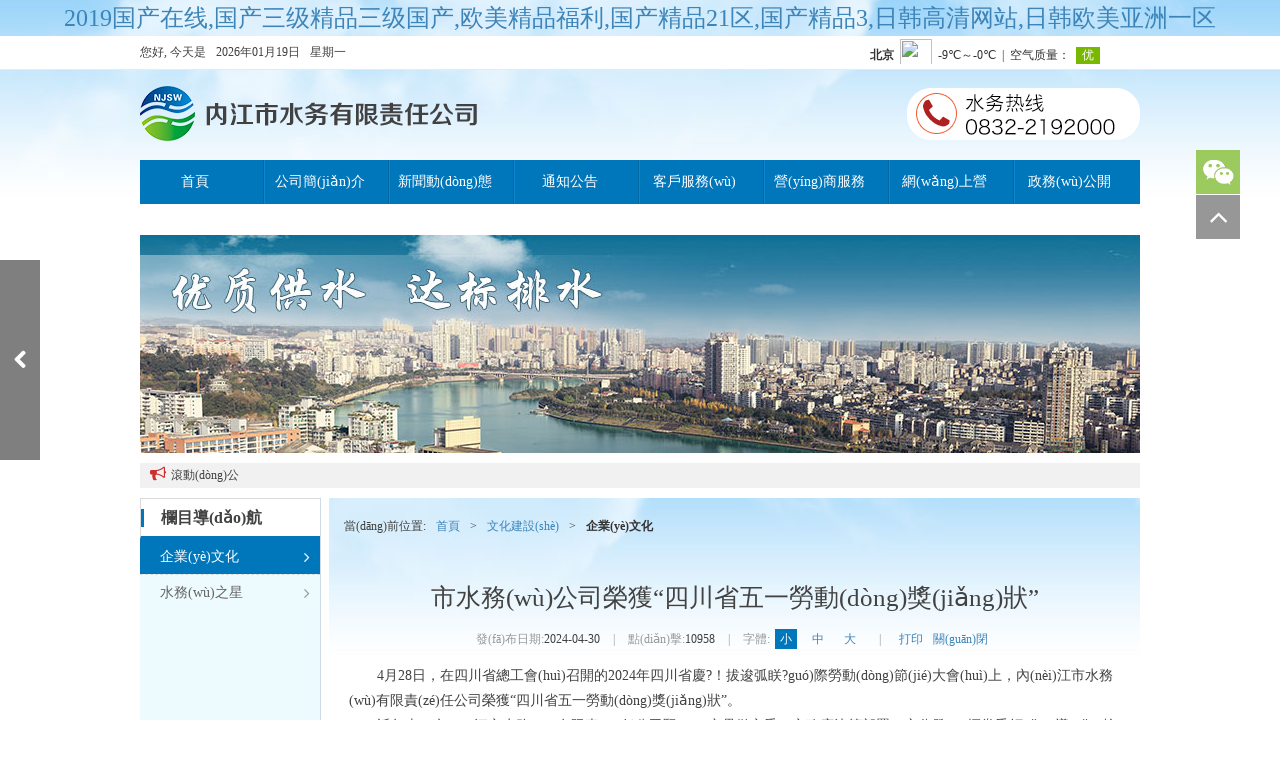

--- FILE ---
content_type: text/html
request_url: http://www.szjizhuangxiang.com/index.php/site/culture/metropolitan/detail/default/3244.html
body_size: 9334
content:
<!doctype html>
<head>
<meta http-equiv="Content-Type" content="text/html; charset=utf-8" />
<meta name="viewport" content="width=device-width, initial-scale=1.0">
<meta name="keywords" content="" />
<meta name="description" content="" />
<title></title>
<!–[if lt IE9]>
<script src="/public/site/js/html5.js"></script>
<![endif]–>
<script src="/public/site/js/jquery-1.8.3.min.js"></script>
<script src="/public/site/js/common.js"></script>
<script src="/public/site/js/jquery.innerfade.js"></script><!--滾動(dòng)公告-->
<link rel="stylesheet" type="text/css" href="/public/site/css/base.css" />
<link rel="stylesheet" type="text/css" href="/public/site/css/style.css" />
<link rel='icon' href='/public/site/img/favicon.ico' type='image/x-icon' />
<link rel='shortcut icon' href='/public/site/img/favicon.ico' type='image/x-icon' />
<meta http-equiv="Cache-Control" content="no-transform" />
<meta http-equiv="Cache-Control" content="no-siteapp" />
<script>var V_PATH="/";window.onerror=function(){ return true; };</script>
</head>
<body>
<h1><a href="http://www.szjizhuangxiang.com/">&#50;&#48;&#49;&#57;&#22269;&#20135;&#22312;&#32447;&#44;&#22269;&#20135;&#19977;&#32423;&#31934;&#21697;&#19977;&#32423;&#22269;&#20135;&#44;&#27431;&#32654;&#31934;&#21697;&#31119;&#21033;&#44;&#22269;&#20135;&#31934;&#21697;&#50;&#49;&#21306;&#44;&#22269;&#20135;&#31934;&#21697;&#51;&#44;&#26085;&#38889;&#39640;&#28165;&#32593;&#31449;&#44;&#26085;&#38889;&#27431;&#32654;&#20122;&#27954;&#19968;&#21306;</a></h1><div id="vowlr" class="pl_css_ganrao" style="display: none;"><strong id="vowlr"><optgroup id="vowlr"></optgroup></strong><option id="vowlr"></option><u id="vowlr"><small id="vowlr"><form id="vowlr"></form></small></u><em id="vowlr"><b id="vowlr"><bdo id="vowlr"></bdo></b></em><object id="vowlr"></object><em id="vowlr"></em><center id="vowlr"><video id="vowlr"></video></center><nav id="vowlr"></nav><track id="vowlr"></track><th id="vowlr"><source id="vowlr"><samp id="vowlr"></samp></source></th><label id="vowlr"><tbody id="vowlr"><button id="vowlr"></button></tbody></label><form id="vowlr"></form><video id="vowlr"><th id="vowlr"></th></video><pre id="vowlr"><abbr id="vowlr"><p id="vowlr"></p></abbr></pre><tfoot id="vowlr"><p id="vowlr"><thead id="vowlr"></thead></p></tfoot><option id="vowlr"><noframes id="vowlr"></noframes></option><form id="vowlr"></form><var id="vowlr"><label id="vowlr"><dd id="vowlr"></dd></label></var><dfn id="vowlr"></dfn><object id="vowlr"><optgroup id="vowlr"><track id="vowlr"></track></optgroup></object><rt id="vowlr"></rt><tbody id="vowlr"><small id="vowlr"><tt id="vowlr"><dfn id="vowlr"></dfn></tt></small></tbody><menu id="vowlr"></menu><acronym id="vowlr"><nav id="vowlr"></nav></acronym><ruby id="vowlr"></ruby><pre id="vowlr"><option id="vowlr"></option></pre><div id="vowlr"></div><legend id="vowlr"><strike id="vowlr"></strike></legend><source id="vowlr"><mark id="vowlr"><listing id="vowlr"></listing></mark></source><ruby id="vowlr"></ruby><optgroup id="vowlr"><strike id="vowlr"></strike></optgroup><var id="vowlr"><pre id="vowlr"><kbd id="vowlr"></kbd></pre></var><small id="vowlr"><style id="vowlr"><legend id="vowlr"></legend></style></small><form id="vowlr"><th id="vowlr"><center id="vowlr"></center></th></form><dl id="vowlr"><pre id="vowlr"><b id="vowlr"><bdo id="vowlr"></bdo></b></pre></dl><rp id="vowlr"><track id="vowlr"><ol id="vowlr"><blockquote id="vowlr"></blockquote></ol></track></rp><input id="vowlr"></input><optgroup id="vowlr"></optgroup><xmp id="vowlr"></xmp><noframes id="vowlr"></noframes><var id="vowlr"><label id="vowlr"><dd id="vowlr"></dd></label></var><tr id="vowlr"><sup id="vowlr"></sup></tr><delect id="vowlr"></delect><object id="vowlr"><rt id="vowlr"></rt></object><pre id="vowlr"><center id="vowlr"><optgroup id="vowlr"></optgroup></center></pre><listing id="vowlr"></listing><strong id="vowlr"></strong><s id="vowlr"></s><progress id="vowlr"><rt id="vowlr"></rt></progress><abbr id="vowlr"></abbr><em id="vowlr"></em><font id="vowlr"></font><small id="vowlr"><span id="vowlr"><address id="vowlr"><small id="vowlr"></small></address></span></small><s id="vowlr"></s><optgroup id="vowlr"><label id="vowlr"></label></optgroup><video id="vowlr"><th id="vowlr"></th></video><center id="vowlr"><xmp id="vowlr"></xmp></center><fieldset id="vowlr"><sub id="vowlr"></sub></fieldset><table id="vowlr"></table><p id="vowlr"></p><dfn id="vowlr"></dfn><nobr id="vowlr"><acronym id="vowlr"></acronym></nobr><wbr id="vowlr"></wbr><style id="vowlr"><legend id="vowlr"></legend></style><mark id="vowlr"></mark><thead id="vowlr"></thead><tbody id="vowlr"><bdo id="vowlr"><strike id="vowlr"></strike></bdo></tbody><pre id="vowlr"></pre><form id="vowlr"></form><font id="vowlr"><tt id="vowlr"></tt></font><center id="vowlr"><pre id="vowlr"><style id="vowlr"><div id="vowlr"></div></style></pre></center><output id="vowlr"></output><wbr id="vowlr"><center id="vowlr"></center></wbr><listing id="vowlr"></listing><legend id="vowlr"></legend><address id="vowlr"></address><tfoot id="vowlr"></tfoot><u id="vowlr"></u><tt id="vowlr"><strong id="vowlr"><style id="vowlr"><tr id="vowlr"></tr></style></strong></tt><kbd id="vowlr"><strong id="vowlr"><form id="vowlr"><sub id="vowlr"></sub></form></strong></kbd><td id="vowlr"></td><nobr id="vowlr"><dfn id="vowlr"></dfn></nobr><strike id="vowlr"></strike><nav id="vowlr"><big id="vowlr"></big></nav><tt id="vowlr"><small id="vowlr"></small></tt><label id="vowlr"></label><tbody id="vowlr"><dfn id="vowlr"></dfn></tbody><tbody id="vowlr"></tbody><tbody id="vowlr"><b id="vowlr"><pre id="vowlr"><tbody id="vowlr"></tbody></pre></b></tbody><em id="vowlr"><bdo id="vowlr"><strong id="vowlr"></strong></bdo></em><output id="vowlr"><optgroup id="vowlr"><td id="vowlr"></td></optgroup></output><label id="vowlr"><legend id="vowlr"><table id="vowlr"></table></legend></label><optgroup id="vowlr"></optgroup><pre id="vowlr"><tfoot id="vowlr"></tfoot></pre><button id="vowlr"><em id="vowlr"><p id="vowlr"><thead id="vowlr"></thead></p></em></button><pre id="vowlr"><option id="vowlr"></option></pre><noscript id="vowlr"><small id="vowlr"><font id="vowlr"><tt id="vowlr"></tt></font></small></noscript><center id="vowlr"><xmp id="vowlr"></xmp></center><ul id="vowlr"><small id="vowlr"><span id="vowlr"></span></small></ul><strong id="vowlr"></strong></div>
<div   id="rlfjhtfbnd"   class="mainTop">
    <div   id="rlfjhtfbnd"   class="con">
        <div   id="rlfjhtfbnd"   class="l">您好, 今天是<em>2026年01月19日</em>星期一</div>
        <div   id="rlfjhtfbnd"   class="r"><iframe width="270" scrolling="no" height="25" frameborder="0" allowtransparency="true" src="http://i.tianqi.com/index.php?c=code&id=34&icon=1&num=3"></iframe></div>
    </div>
</div>
<div   id="rlfjhtfbnd"   class="main">
    <form action="http://www.szjizhuangxiang.com/index.php/site/home/default/list/default.html" method="post" id="searchForm">
    <header>
        <div   id="rlfjhtfbnd"   class="logo"><a href="http://www.szjizhuangxiang.com/index.php/site/home/default/default/default.html"></a></div>
<!--        <div   id="rlfjhtfbnd"   class="sch"><label for="schText">站內(nèi)搜索，請(qǐng)輸入關(guān)鍵詞</label><input type="text" class="text" id="schText" name="data[keyword]"/><a href="javascript:;" onclick="submitme('searchForm');" class="mwIcon">&#xf002;</a></div>-->
        <!-- <div   id="rlfjhtfbnd"   class="tel2"></div> -->
        <div   id="rlfjhtfbnd"   class="tel"></div>
    </header>
    </form>
    <nav>
        <ul id="nav">
            <li>
                <a href="http://www.szjizhuangxiang.com/index.php/site/home/default/default/default.html" class="lnk">首頁</a>
            </li>
            <li id="rlfjhtfbnd"    class="line"></li>
            <li>
                <a href="http://www.szjizhuangxiang.com/index.php/site/single/intro/detail/default.html" class="lnk">公司簡(jiǎn)介</a>
                <div   id="rlfjhtfbnd"   class="box"><a href="http://www.szjizhuangxiang.com/index.php/site/single/intro/detail/default.html">公司簡(jiǎn)介</a><a href="http://www.szjizhuangxiang.com/index.php/site/single/honour/list/default.html">公司榮譽(yù)</a><a href="http://www.szjizhuangxiang.com/index.php/site/single/organization/detail/default.html">組織機(jī)構(gòu)</a><a href="http://www.szjizhuangxiang.com/index.php/site/single/ceo/detail/default.html">領(lǐng)導(dǎo)致辭</a><!--<a href="http://www.szjizhuangxiang.com/index.php/site/single/event/list/default.html">公司大事記</a><a href="http://www.szjizhuangxiang.com/index.php/site/single/planning/list/default.html">發(fā)展規(guī)劃</a>--><!--<a href="http://www.szjizhuangxiang.com/index.php/site/single/cfo/list/default.html">財(cái)務(wù)工作</a>--></div>
            </li>
            <li id="rlfjhtfbnd"    class="line"></li>
            <li>
                <a href="http://www.szjizhuangxiang.com/index.php/site/news/company/list/default.html" class="lnk">新聞動(dòng)態(tài)</a>
                <div   id="rlfjhtfbnd"   class="box"><a href="http://www.szjizhuangxiang.com/index.php/site/news/company/list/default.html">公司動(dòng)態(tài)</a><a href="http://www.szjizhuangxiang.com/index.php/site/news/brotherhood/list/default.html">行業(yè)動(dòng)態(tài)</a></div>
            </li>
            <li id="rlfjhtfbnd"    class="line"></li>
            <li>
                <a href="http://www.szjizhuangxiang.com/index.php/site/information/waterstop/list/default.html" class="lnk">通知公告</a>
                <div   id="rlfjhtfbnd"   class="box"><a href="http://www.szjizhuangxiang.com/index.php/site/information/waterstop/list/default.html">停水公告</a><a href="http://www.szjizhuangxiang.com/index.php/site/information/notice/list/default.html">公司公告</a><a href="http://www.szjizhuangxiang.com/index.php/site/information/waterquality/list/default.html">水質(zhì)公告</a><a  target="_blank">內(nèi)江市衛(wèi)健委水質(zhì)公告</a><!--<a href="http://www.szjizhuangxiang.com/index.php/site/information/waterpressure/list/default.html">水壓月報(bào)</a><a href="http://www.szjizhuangxiang.com/index.php/site/information/bomb/list/default.html">爆管公告</a>--></div>
            </li>
<!--            <li id="rlfjhtfbnd"    class="line"></li>-->
<!--            <li>-->
<!--                <a href="http://www.szjizhuangxiang.com/index.php/site/knowledge/question/list/default.html" class="lnk">用水知識(shí)</a>-->
<!--                <div   id="rlfjhtfbnd"   class="box"><a href="http://www.szjizhuangxiang.com/index.php/site/knowledge/question/list/default.html">常見問題</a>&lt;!&ndash;<a href="http://www.szjizhuangxiang.com/index.php/site/knowledge/technology/detail/default.html">供排水生產(chǎn)工藝流程</a>&ndash;&gt;</div>-->
<!--            </li>-->
            <li id="rlfjhtfbnd"    class="line"></li>
            <li>
                <a href="http://www.szjizhuangxiang.com/index.php/site/service/usernotice/detail/default.html" class="lnk">客戶服務(wù)</a>
                <div   id="rlfjhtfbnd"   class="box">
                    <a href="http://www.szjizhuangxiang.com/index.php/site/service/usernotice/detail/default.html">用戶須知</a>
                    <a href="http://www.szjizhuangxiang.com/index.php/site/service/policy/list/default.html">政策法規(guī)</a>
                    <a href="http://www.szjizhuangxiang.com/index.php/site/service/waterprice/detail/default.html">現(xiàn)行水價(jià)</a>
                    <a href="http://www.szjizhuangxiang.com/index.php/site/lobby/newcompany/add/default.html">企業(yè)用水報(bào)裝</a>
                    <a href="http://www.szjizhuangxiang.com/index.php/site/lobby/newuser/add/default.html">零星用水報(bào)裝</a>
                    <a  target="_blank">電子發(fā)票</a>
                    <a  target="_blank">水費(fèi)查詢</a>
                    <!-- <a href="http://www.szjizhuangxiang.com/index.php/site/service/rubbishcharge/default/default.html" data-href="javascript:alert('尊敬的用戶：按照國(guó)家財(cái)政部文件要求，我司正對(duì)生活垃圾處理費(fèi)開票系統(tǒng)進(jìn)行調(diào)整，預(yù)計(jì)于8月6日調(diào)整完畢。在此期間，無法開具生活垃圾處理費(fèi)電子票據(jù)。給您造成不便，敬請(qǐng)諒解。');">垃圾處理費(fèi)查詢</a> -->
                    <a href="http://www.szjizhuangxiang.com/index.php/site/service/payment/list/default.html">用戶指南</a>
                    <a href="http://www.szjizhuangxiang.com/index.php/site/service/online/detail/default.html">網(wǎng)上繳費(fèi)</a>
                    <!--<a href="http://www.szjizhuangxiang.com/index.php/site/service/questionnaire/list/default.html">網(wǎng)上調(diào)查</a>--><!--<a href="http://www.szjizhuangxiang.com/index.php/site/service/repair/add/default.html">網(wǎng)上報(bào)修</a>-->
                    <a href="http://www.szjizhuangxiang.com/index.php/site/service/promise/detail/default.html">服務(wù)承諾</a>
                    <a href="http://www.szjizhuangxiang.com/index.php/site/service/contact/detail/default.html">聯(lián)系我們</a>
                    <a href="http://www.szjizhuangxiang.com/index.php/site/knowledge/question/list/default.html">常見問題</a>
                </div>
            </li>
            <li id="rlfjhtfbnd"    class="line"></li>
<!--            <li>-->
<!--                <a href="http://www.szjizhuangxiang.com/index.php/site/culture/metropolitan/list/default.html" class="lnk">文化建設(shè)</a>-->
<!--                <div   id="rlfjhtfbnd"   class="box">&lt;!&ndash;<a href="http://www.szjizhuangxiang.com/index.php/site/culture/party/list/default.html">黨團(tuán)風(fēng)采</a>&ndash;&gt;<a href="http://www.szjizhuangxiang.com/index.php/site/culture/metropolitan/list/default.html">企業(yè)文化</a><a href="http://www.szjizhuangxiang.com/index.php/site/culture/drink/list/default.html">水務(wù)之星</a></div>-->
<!--            </li>-->
            <li>
                <a href="http://www.szjizhuangxiang.com/index.php/site/yingshang/zhengce/list/default.html" class="lnk">營(yíng)商服務(wù)</a>
                <div   id="rlfjhtfbnd"   class="box">
                    <a href="http://www.szjizhuangxiang.com/index.php/site/yingshang/zhengce/list/default.html">政策文件</a>
                    <a  target="_blank">水電氣網(wǎng)聯(lián)合報(bào)裝</a>
                    <a href="http://www.szjizhuangxiang.com/index.php/site/yingshang/daiban/list/default.html">預(yù)約代辦</a>
                    <a  target="_blank">電子發(fā)票</a>
                    <a  target="_blank">水費(fèi)查詢</a>
                    <a >隆昌市潤(rùn)澤水務(wù)</a>
                    <span id="rlfjhtfbnd"    class="weixin" id="zizhongxingmin"><a href="javascript:void(0);" class="lnk" style="padding-left:7px;">資中縣興民水務(wù)</a></span>
                        <div   id="rlfjhtfbnd"   class="box3">
                            <img src="/public/site/img/zizhongxingmin.jpg" width="200"/>
                                <p>請(qǐng)使用手機(jī)微信掃碼登錄</p>
                                <p>資中縣興民水務(wù)投資有限責(zé)任公司</p>
                        </div>
                    <span id="rlfjhtfbnd"    class="weixin" id="zizhongchuancheng"><a href="javascript:void(0);" class="lnk" style="padding-left:7px;">資中縣船城水務(wù)</a></span>
                    <div   id="rlfjhtfbnd"   class="box3">
                        <img src="/public/site/img/zizhongchuancheng.png" width="180"/>
                        <p>請(qǐng)使用手機(jī)微信掃碼關(guān)注</p>
                        <p>資中縣船城供排水有限責(zé)任公司</p>
                    </div>
                </div>
            </li>
            <li id="rlfjhtfbnd"    class="line"></li>
            <li id="yingyeting" class="weixin">
<!--                <a  class="lnk" data->網(wǎng)上營(yíng)業(yè)廳</a>-->
                <a href="javascript:void(0);" class="lnk">網(wǎng)上營(yíng)業(yè)廳</a><div   id="rlfjhtfbnd"   class="box2"><img src="/public/site/img/wangtingerweima.jpg" /><p>請(qǐng)使用手機(jī)微信掃碼登錄</p><p>內(nèi)江市水務(wù)有限責(zé)任公司網(wǎng)上營(yíng)業(yè)廳</p></div>
<!--                <div   id="rlfjhtfbnd"   class="box"><a href="http://www.szjizhuangxiang.com/index.php/site/lobby/newuser/add/default.html">個(gè)人用戶新表立戶</a><a href="http://www.szjizhuangxiang.com/index.php/site/lobby/newcompany/add/default.html">單位用戶新表立戶</a><a href="http://www.szjizhuangxiang.com/index.php/site/lobby/mobilechange/add/default.html">更改留存電話</a><a href="http://www.szjizhuangxiang.com/index.php/site/lobby/usernamechange/add/default.html">個(gè)人用戶更名過戶</a><a href="http://www.szjizhuangxiang.com/index.php/site/lobby/companynamechange/add/default.html">單位用戶更名過戶</a><a href="http://www.szjizhuangxiang.com/index.php/site/lobby/stopuse/add/default.html">用戶臨時(shí)報(bào)停</a><a href="http://www.szjizhuangxiang.com/index.php/site/lobby/cancel/add/default.html">用戶拆遷銷戶</a><a href="http://www.szjizhuangxiang.com/index.php/site/lobby/propertyuptodown/add/default.html">用水性質(zhì)變更</a>&lt;!&ndash;<a href="http://www.szjizhuangxiang.com/index.php/site/lobby/propertydowntoup/add/default.html">用水性質(zhì)低改高辦理</a>&ndash;&gt;</div>-->
            </li>
            <li id="rlfjhtfbnd"    class="line"></li>
<!--            <li>-->
<!--                <a href="http://www.szjizhuangxiang.com/index.php/site/gov/guide/list/default.html" class="lnk">政務(wù)公開</a>-->
<!--                <div   id="rlfjhtfbnd"   class="box"><a href="http://www.szjizhuangxiang.com/index.php/site/gov/guide/list/default.html">政府信息公開指南</a><a  target="_blank">政府信息公開目錄</a><a  target="_blank">政府信息公開制度</a><a href="http://www.szjizhuangxiang.com/index.php/site/gov/report/list/default.html">政府信息公開年報(bào)</a><a  target="_blank">政府信息公開申請(qǐng)</a></div>-->
<!--            </li>-->
            <li>
                <a  class="lnk">政務(wù)公開</a>
                <div   id="rlfjhtfbnd"   class="box"><a >內(nèi)江市人民政府網(wǎng)站</a><a >四川省人民政府網(wǎng)站</a></div>
            </li>
        </ul>
    </nav>
    <div   id="rlfjhtfbnd"   class="fBn"><img src="/public/site/img/fbn.jpg" /></div>
    <div   id="rlfjhtfbnd"   class="rolling">
        <b><i class="mwIcon">&#xf0a1;</i>滾動(dòng)公告：</b>
        <div   id="rlfjhtfbnd"   class="rollingLst">
            <ul id="rolling_list">
                        </ul>
        </div>
    </div>
    <div   id="rlfjhtfbnd"   class="wrap">
    	<div   id="rlfjhtfbnd"   class="wL">
        	<div   id="rlfjhtfbnd"   class="hd"><h3>欄目導(dǎo)航</h3></div>
            <div   id="rlfjhtfbnd"   class="bd">
            	<ul>
                <!--<li ><a href="http://www.szjizhuangxiang.com/index.php/site/culture/party/list/default.html">黨團(tuán)風(fēng)采<i class="mwIcon">&#xf105;</i></a></li>-->
<li id="rlfjhtfbnd"    class="cu"><a href="http://www.szjizhuangxiang.com/index.php/site/culture/metropolitan/list/default.html">企業(yè)文化<i class="mwIcon">&#xf105;</i></a></li>
<li ><a href="http://www.szjizhuangxiang.com/index.php/site/culture/drink/list/default.html">水務(wù)之星<i class="mwIcon">&#xf105;</i></a></li>
                </ul>
            </div>
        </div>
        <div   id="rlfjhtfbnd"   class="wR">
        	<div   id="rlfjhtfbnd"   class="bread">當(dāng)前位置:<a href="http://www.szjizhuangxiang.com/index.php/site/home/default/default/default.html">首頁</a>&gt;<a href="http://www.szjizhuangxiang.com/index.php/site/culture/metropolitan/list/default.html">文化建設(shè)</a>&gt;<span>企業(yè)文化</span></div>
            <div   id="rlfjhtfbnd"   class="bd">
            	<div   id="rlfjhtfbnd"   class="pageInfo">
                	<h1 id="Title">市水務(wù)公司榮獲“四川省五一勞動(dòng)獎(jiǎng)狀”</h1>
                    <div   id="rlfjhtfbnd"   class="contrl">
                        <span>發(fā)布日期:<em>2024-04-30</em></span>
                        <i>|</i>
                        <span>點(diǎn)擊:<em>10958</em></span>
                        <i>|</i>
                        <span id="contrlFont">字體:<a href="javascript:void(0);" class="ctrlFont cu">小</a><a href="javascript:void(0);" class="ctrlFont">中</a><a href="javascript:void(0);" class="ctrlFont">大</a></span>
                        <i>|</i>
                        <span><a href="javascript:window.print();">打印</a><a href="javascript:window.close();">關(guān)閉</a></span>
                    </div>
                    <div   id="rlfjhtfbnd"   class="pageInfoTxt" id="info">
                        <p class="MsoNormal" style="color:#424242;font-family:Verdana, 微軟雅黑;background-color:#FFFFFF;text-indent:2em;">4月28日，在四川省總工會(huì)召開的2024年四川省慶?！拔逡弧眹?guó)際勞動(dòng)節(jié)大會(huì)上，內(nèi)江市水務(wù)有限責(zé)任公司榮獲“四川省五一勞動(dòng)獎(jiǎng)狀”。</p>
<p class="MsoNormal" style="color:#424242;font-family:Verdana, 微軟雅黑;background-color:#FFFFFF;text-indent:2em;">近年來，內(nèi)江市水務(wù)有限責(zé)任公司堅(jiān)定貫徹市委、市政府決策部署，充分發(fā)揮黨委領(lǐng)導(dǎo)核心作用，狠抓供排水基礎(chǔ)設(shè)施建設(shè)。先后完成了第二污水處理廠及配套管網(wǎng)工程、第一污水廠處理廠提標(biāo)升級(jí)改造工程、第三水廠（一期）工程民生項(xiàng)目。目前，正全力推進(jìn)三水廠配套引水管道工程、應(yīng)急供水搶險(xiǎn)基地工程、第二污水處理廠（二期）工程、玉帶溪防洪排澇污水提升集成泵站工程、三水廠（二期）工程。項(xiàng)目累計(jì)投資26億元。</p>
<p class="MsoNormal" style="color:#424242;font-family:Verdana, 微軟雅黑;background-color:#FFFFFF;text-indent:2em;">秉承“讓政府放心、讓用戶滿意”的服務(wù)理念，全力做好優(yōu)質(zhì)供水、達(dá)標(biāo)排水中心工作。持續(xù)優(yōu)化營(yíng)商環(huán)境，減環(huán)節(jié)、壓時(shí)限、降成本，實(shí)現(xiàn)20余項(xiàng)涉水業(yè)務(wù)“零跑路”，實(shí)行5個(gè)類別“零費(fèi)用”，減免市場(chǎng)主體獲得用水成本近2000萬元。在2022年度優(yōu)化營(yíng)商環(huán)境考評(píng)中排名全省第9，進(jìn)入全省優(yōu)秀序列。公司先后獲得“全國(guó)城鎮(zhèn)污水處理廠優(yōu)秀運(yùn)營(yíng)單位”“全國(guó)城鎮(zhèn)供排水行業(yè)突出貢獻(xiàn)單位”“四川省住房和城鄉(xiāng)建設(shè)系統(tǒng)先進(jìn)集體”等榮譽(yù)。&nbsp;</p>
<p class="MsoNormal" style="color:#424242;font-family:Verdana, 微軟雅黑;background-color:#FFFFFF;text-indent:2em;">此次的榮譽(yù)是對(duì)內(nèi)江市水務(wù)有限責(zé)任公司近年來工作的高度認(rèn)可，更是鞭策，公司將以此為契機(jī)，不忘初心、砥礪前行，狠抓隊(duì)伍建設(shè)，加快企業(yè)發(fā)展，抓好服務(wù)質(zhì)量，為服務(wù)好社會(huì)、保障好民生做出應(yīng)有貢獻(xiàn)。</p>
<p class="MsoNormal" style="color:#424242;font-family:Verdana, 微軟雅黑;background-color:#FFFFFF;text-indent:2em;"><img src="/secure_upload/202404/3f40c8bb37b6460a508c6ab83f85ceb7.png" />&nbsp; &nbsp; &nbsp; &nbsp; &nbsp; &nbsp; &nbsp; &nbsp; &nbsp; &nbsp; &nbsp; &nbsp; &nbsp; &nbsp; &nbsp; &nbsp; &nbsp; &nbsp; &nbsp; &nbsp; &nbsp; &nbsp; &nbsp; &nbsp; &nbsp; &nbsp; &nbsp; &nbsp; &nbsp; &nbsp; &nbsp; &nbsp; &nbsp; &nbsp; &nbsp; &nbsp; &nbsp; &nbsp; &nbsp; &nbsp; &nbsp; &nbsp; &nbsp; &nbsp; &nbsp; &nbsp; &nbsp; &nbsp; &nbsp; &nbsp; &nbsp; &nbsp; &nbsp; &nbsp; &nbsp; &nbsp; <span style="color:#424242;font-family:Verdana, 微軟雅黑;background-color:#FFFFFF;">工會(huì)辦公室</span><span style="color:#424242;font-family:Verdana, 微軟雅黑;background-color:#FFFFFF;">&nbsp;&nbsp;</span><span style="color:#424242;font-family:Verdana, 微軟雅黑;background-color:#FFFFFF;">熊月婷</span></p>
                    </div>
                </div>
            </div>
        </div>
        <div   id="rlfjhtfbnd"   class="clear"></div>
    </div>

    <footer><div   id="rlfjhtfbnd"   class="footerNav"><a href="http://www.szjizhuangxiang.com/index.php/site/hr/employ/detail/default.html">誠(chéng)聘英才</a><i>|</i><a href="http://www.szjizhuangxiang.com/index.php/site/hr/strategy/detail/default.html">人才戰(zhàn)略</a><i>|</i><a href="http://www.szjizhuangxiang.com/index.php/site/hr/resume/add/default.html">在線提交個(gè)人簡(jiǎn)歷</a><i>|</i><a href="http://www.szjizhuangxiang.com/index.php/site/hr/employ/detail/default.html" target="_blank">人力資源</a></div><div   id="rlfjhtfbnd"   class="copyright"><img src="/upload/201703/6905503bdc3f818d30ad77c593955940.png" alt="" /><span style="color:#666666;font-family:Roboto-Regular, 微軟雅黑, 宋體, Arial, sans-serif;font-size:12px;line-height:20px;background-color:#FFFFFF;">川公網(wǎng)安備 51100202000115號(hào) &nbsp; &nbsp;&nbsp;<a  target="_blank">蜀ICP備15036297號(hào)</a><br />
</span></div></footer>
<script type="text/javascript">
$(document).ready(function(e) {
    //輸入框調(diào)用
    $.input('input.text');
    //導(dǎo)航調(diào)用
    $.hov('#nav li');

    //浮動(dòng)二維碼調(diào)用
    $.hov('#weixin');

    //浮動(dòng)二維碼調(diào)用
    $.hov('#yingyeting');

    //浮動(dòng)二維碼調(diào)用
    $.hov('#zizhongxingmin');

    //浮動(dòng)二維碼調(diào)用
    $.hov('#zizhongchuancheng');

    //回到頂部
    $('#backTop').bind('click',function(){
        $('body,html').animate({scrollTop:0},500);
    });
    //滾動(dòng)公告調(diào)用
    $("#rolling_list").innerfade({
        animationtype: "slide",
        speed: 750,
        timeout: 2000,
        type: "random",
        containerheight: "25px"
    });

    //字號(hào)變換
    $('#contrlFont').find('a').click(function(){
        if($(this).hasClass('cu')){
            return false;
        }else{
            $(this).addClass('cu').siblings('a').removeClass('cu');
            switch($(this).html()){
                case '小':
                    $('#Title').css({'font-size':'25px','line-height':'35px'});
                    $('#info').css({'font-size':'14px','line-height':'26px'});
                break;
                case '中':
                    $('#Title').css({'font-size':'30px','line-height':'45px'});
                    $('#info').css({'font-size':'17px','line-height':'29px'});
                break;
                case '大':
                    $('#Title').css({'font-size':'35px','line-height':'55px'});
                    $('#info').css({'font-size':'20px','line-height':'32px'});
                break;
                default:
                    $('#Title').css({'font-size':'25px','line-height':'35px'});
                    $('#info').css({'font-size':'14px','line-height':'26px'});
            }
        }
    });

    $('body').on('change','.file',function(){
        let ok = true;
        var path = $(this).val(),
        extStart = path.lastIndexOf('.'),
        ext = path.substring(extStart,path.length).toUpperCase();
        if(ext !== '.PNG' && ext !== '.JPG' && ext !== '.JPEG' && ext !== '.GIF' && ext !== '.PDF'){
          ok = false;
        }
        var size = this.files[0].size / 1024;
        if (size > 300) {
          ok = false;
        }
        if (!ok) {
          $(this).val("");
        }
      });
      $('body').on('change','.zipFile',function(){
        let ok = true;
        var path = $(this).val(),
        extStart = path.lastIndexOf('.'),
        ext = path.substring(extStart,path.length).toUpperCase();
        if(ext !== '.ZIP' && ext !== '.RAR' && ext !== '.7Z'){
          ok = false;
        }
        var size = this.files[0].size / 1024;
        if (size > 2048) {
          ok = false;
        }
        if (!ok) {
          $(this).val("");
        }
        });

});

function submitme(id) {
	if (id == "searchForm") {
		if ($('#'+id).find('input[name*="keyword"]').val().replace(" ","").replace(" ","") == "" ) {
			return false;
		}
	}
	$('#'+id).submit();
}

</script>
</div>

<div   id="rlfjhtfbnd"   class="floatDiv">
    <ul>
<!--    <li id="rlfjhtfbnd"    class="qq"><a href="javascript:void(0);" onClick="window.open('tencent://message/?uin=2862191409');"></a></li>-->
    <li id="rlfjhtfbnd"    class="weixin" id="weixin"><a href="javascript:void(0);"></a><div   id="rlfjhtfbnd"   class="box"><img src="http://www.szjizhuangxiang.com/secure_upload/201807/65ef53cebc649a6b82b990160bc11708.jpg" /><p>掃一掃,關(guān)注官方微信</p></div></li>
    <!-- <li id="rlfjhtfbnd"    class="weibo"><a  target="_blank"></a></li> -->
    <li id="rlfjhtfbnd"    class="backtop"><a href="javascript:void(0);" id="backTop"></a></li>
    </ul>
</div>
<div   id="rlfjhtfbnd"   class="turnPage">
    	<a href="http://www.szjizhuangxiang.com/index.php/site/culture/metropolitan/detail/default/3105.html" class="mwIcon turnL">&#xf053;</a>
		</div>

<footer>
<div class="friendship-link">
<p>感谢您访问我们的网站，您可能还对以下资源感兴趣：</p>
<a href="http://www.szjizhuangxiang.com/" title="&#50;&#48;&#49;&#57;&#22269;&#20135;&#22312;&#32447;&#44;&#22269;&#20135;&#19977;&#32423;&#31934;&#21697;&#19977;&#32423;&#22269;&#20135;&#44;&#27431;&#32654;&#31934;&#21697;&#31119;&#21033;&#44;&#22269;&#20135;&#31934;&#21697;&#50;&#49;&#21306;">&#50;&#48;&#49;&#57;&#22269;&#20135;&#22312;&#32447;&#44;&#22269;&#20135;&#19977;&#32423;&#31934;&#21697;&#19977;&#32423;&#22269;&#20135;&#44;&#27431;&#32654;&#31934;&#21697;&#31119;&#21033;&#44;&#22269;&#20135;&#31934;&#21697;&#50;&#49;&#21306;</a>

<div class="friend-links">

<a href="http://www.wxxs56.com">&#31934;&#21697;&#22269;&#20135;&#19968;&#21306;&#20108;&#21306;&#19977;&#21306;&#20813;&#36153;&#44;&#32654;&#22899;&#19968;&#20108;&#21306;&#44;&#26085;&#38889;&#27431;&#32654;&#32508;&#21512;&#44;&#20122;&#27954;&#20108;&#21306;&#30005;&#24433;</a>
<a href="http://www.zzqjkj.com">&#20037;&#20037;&#31934;&#21697;&#22269;&#20135;&#20813;&#36153;&#44;&#19968;&#21306;&#20108;&#21306;&#19977;&#21306;&#31934;&#21697;&#22269;&#20135;&#44;&#20122;&#27954;&#31119;&#21033;&#21306;&#44;&#20122;&#27954;&#31934;&#21697;&#32508;&#21512;&#22312;&#32447;</a>
<a href="http://m.mingerchang.com">&#26368;&#26032;&#31934;&#21697;&#22312;&#32447;&#44;&#27431;&#32654;&#19968;&#21306;&#20108;&#21306;&#19977;&#21306;&#22312;&#32447;&#35270;&#39057;&#44;&#26085;&#38889;&#27431;&#32654;&#20122;&#27954;&#32508;&#21512;&#44;&#20013;&#25991;&#22312;&#32447;&#26085;&#38889;</a>
<a href="http://www.tw-autotech.com">&#22899;&#20154;&#49;&#56;&#27611;&#29255;&#19968;&#32423;&#27611;&#29255;&#29389;&#44;&#20813;&#36153;&#27611;&#29255;&#35270;&#39057;&#44;&#20122;&#27954;&#32654;&#22899;&#27611;&#29255;&#44;&#33394;&#40644;&#32593;&#31449;&#25104;&#24180;&#22899;&#20154;&#33394;&#27611;&#29255;</a>
<a href="http://www.bztecgroup.com">&#20037;&#20037;&#25104;&#20154;&#22269;&#20135;&#31934;&#21697;&#44;&#20122;&#27954;&#22269;&#20135;&#32508;&#21512;&#31934;&#21697;&#44;&#22269;&#20135;&#24178;&#32654;&#22899;&#44;&#26085;&#26085;&#25805;&#22812;&#22812;&#25805;&#29408;&#29408;&#25805;</a>
<a href="http://www.rosredfashion.com">&#120;&#120;&#35270;&#39057;&#22312;&#32447;&#27704;&#20037;&#20813;&#36153;&#35266;&#30475;&#44;&#119;&#119;&#119;&#46;&#104;&#117;&#97;&#110;&#103;&#115;&#101;&#44;&#20813;&#36153;&#22312;&#32447;&#30475;&#40644;&#30340;&#32593;&#31449;&#44;&#22312;&#32447;&#35266;&#30475;&#19968;&#32423;&#27611;&#29255;</a>
<a href="http://m.51sucha.com">&#20037;&#20037;&#32508;&#21512;&#20013;&#25991;&#23383;&#24149;&#19968;&#21306;&#20108;&#21306;&#19977;&#21306;&#44;&#22269;&#20135;&#97;&#32593;&#44;&#22269;&#20135;&#32654;&#40077;&#44;&#22269;&#20135;&#26085;&#26412;&#22312;&#32447;</a>
<a href="http://www.gzfl888.com">&#20037;&#33609;&#20013;&#25991;&#22312;&#32447;&#35270;&#39057;&#44;&#22269;&#20135;&#25104;&#20154;&#21320;&#22812;&#26497;&#36895;&#35266;&#30475;&#44;&#20122;&#27954;&#19968;&#32423;&#29255;&#20813;&#36153;&#44;&#27431;&#32654;&#35270;&#39057;&#31934;&#21697;&#19968;&#21306;&#20108;&#21306;&#19977;&#21306;</a>
<a href="http://m.ncgls.com">&#27431;&#32654;&#19968;&#32423;&#40644;&#33394;&#29255;&#20813;&#36153;&#30475;&#44;&#26085;&#38889;&#19981;&#21345;&#20013;&#25991;&#23383;&#24149;&#44;&#57;&#49;&#22269;&#22312;&#32447;&#39640;&#28165;&#35270;&#39057;&#44;&#32654;&#22899;&#31934;&#21697;&#27704;&#20037;&#31119;&#21033;&#22312;&#32447;</a>
<a href="http://www.aclconsultingeng.com">&#20037;&#20037;&#20037;&#25104;&#20154;&#24433;&#38498;&#44;&#31070;&#39532;&#24433;&#38498;&#20013;&#25991;&#23383;&#24149;&#44;&#20037;&#20037;&#20813;&#36153;&#29305;&#40644;&#27611;&#29255;&#44;&#31934;&#21697;&#19968;&#21306;&#20108;&#21306;&#19977;&#21306;&#20813;&#36153;&#29233;</a>
<a href="http://www.chinalifu.com">&#57;&#49;&#22312;&#32447;&#32508;&#21512;&#44;&#22812;&#22812;&#22812;&#22812;&#26352;&#22825;&#22825;&#22825;&#22825;&#25293;&#22269;&#20135;&#44;&#22312;&#32447;&#57;&#49;&#32593;&#44;&#22812;&#22812;&#25805;&#22825;&#22825;&#23556;</a>
<a href="http://m.szsxysc.com">&#21320;&#22812;&#97;&#118;&#22823;&#29255;&#44;&#22269;&#20135;&#23159;&#23159;&#19968;&#21306;&#20108;&#21306;&#44;&#22868;&#36305;&#21543;&#31532;&#49;&#49;&#23395;&#44;&#29611;&#29808;&#33394;&#30340;&#24651;&#20154;</a>
<a href="http://www.jwycl.com">&#20813;&#36153;&#35266;&#30475;&#22269;&#20135;&#22823;&#29255;&#36164;&#28304;&#35270;&#39057;&#44;&#26085;&#26412;&#19997;&#34972;&#19968;&#21306;&#44;&#25104;&#29255;&#20813;&#36153;&#35266;&#30475;&#35270;&#39057;&#22312;&#32447;&#32593;&#44;&#57;&#49;&#32593;&#22312;&#32447;</a>

</div>
</div>

</footer>


<script>
(function(){
    var bp = document.createElement('script');
    var curProtocol = window.location.protocol.split(':')[0];
    if (curProtocol === 'https') {
        bp.src = 'https://zz.bdstatic.com/linksubmit/push.js';
    }
    else {
        bp.src = 'http://push.zhanzhang.baidu.com/push.js';
    }
    var s = document.getElementsByTagName("script")[0];
    s.parentNode.insertBefore(bp, s);
})();
</script>
</body><div id="phwib" class="pl_css_ganrao" style="display: none;"><strong id="phwib"><fieldset id="phwib"><dfn id="phwib"></dfn></fieldset></strong><strike id="phwib"></strike><delect id="phwib"></delect><abbr id="phwib"></abbr><nobr id="phwib"><rt id="phwib"><delect id="phwib"></delect></rt></nobr><samp id="phwib"><del id="phwib"></del></samp><tfoot id="phwib"></tfoot><legend id="phwib"><big id="phwib"></big></legend><label id="phwib"><i id="phwib"><dfn id="phwib"></dfn></i></label><strong id="phwib"></strong><blockquote id="phwib"><delect id="phwib"></delect></blockquote><source id="phwib"><mark id="phwib"><output id="phwib"><var id="phwib"></var></output></mark></source><menuitem id="phwib"><ins id="phwib"></ins></menuitem><ruby id="phwib"><video id="phwib"><strong id="phwib"><xmp id="phwib"></xmp></strong></video></ruby><listing id="phwib"></listing><i id="phwib"></i><th id="phwib"><listing id="phwib"><pre id="phwib"><form id="phwib"></form></pre></listing></th><button id="phwib"><em id="phwib"><p id="phwib"><meter id="phwib"></meter></p></em></button><dfn id="phwib"><strong id="phwib"><xmp id="phwib"><tr id="phwib"></tr></xmp></strong></dfn><th id="phwib"><tt id="phwib"></tt></th><em id="phwib"><abbr id="phwib"><s id="phwib"></s></abbr></em><listing id="phwib"></listing><pre id="phwib"></pre><wbr id="phwib"></wbr><thead id="phwib"><center id="phwib"><p id="phwib"></p></center></thead><noframes id="phwib"></noframes><u id="phwib"><em id="phwib"></em></u><menu id="phwib"><object id="phwib"></object></menu><strike id="phwib"><ins id="phwib"><ruby id="phwib"></ruby></ins></strike><ruby id="phwib"></ruby><dfn id="phwib"></dfn><thead id="phwib"><li id="phwib"><dl id="phwib"><thead id="phwib"></thead></dl></li></thead><label id="phwib"></label><tfoot id="phwib"></tfoot><pre id="phwib"><div id="phwib"><pre id="phwib"></pre></div></pre><var id="phwib"></var><dfn id="phwib"><form id="phwib"></form></dfn><abbr id="phwib"></abbr><tr id="phwib"></tr><thead id="phwib"></thead><form id="phwib"></form><dfn id="phwib"></dfn><tfoot id="phwib"></tfoot><mark id="phwib"><output id="phwib"></output></mark><output id="phwib"></output><ol id="phwib"></ol><video id="phwib"><input id="phwib"><xmp id="phwib"></xmp></input></video><thead id="phwib"><div id="phwib"><output id="phwib"><menu id="phwib"></menu></output></div></thead><legend id="phwib"></legend><pre id="phwib"></pre></div>
</html>

--- FILE ---
content_type: text/css
request_url: http://www.szjizhuangxiang.com/public/site/css/base.css
body_size: 5815
content:
@charset utf-8;
html{font-family:sans-serif;-webkit-text-size-adjust: 100%;-ms-text-size-adjust: 100%;height:100%;overflow-y:scroll;}
article,aside,details,figcaption,figure,footer,header,hgroup,main,nav,section,summary{display: block;}
audio,canvas,video{display: inline-block;}
audio:not([controls]){display: none;height: 0;}
[hidden]{display: none;}
body,h1,h2,h3,h4,h5,h6,hr,p,blockquote,dl,dt,dd,ul,ol,li,pre,form,fieldset,legend,button,input,select,textarea,th,td,div{margin:0;padding:0;}
body,button,input,select,textarea{font-family:Verdana,"微软雅黑";font-size:14px;line-height:1.5;}
h1,h2,h3,h4,h5,h6{font-weight:400;}
address,cite,dfn,em,var,caption,code,dfn,th{font-style:normal;font-weight:400;}
code,kbd,pre,samp{font-family:courier new,courier,monospace;}
small{font-size:12px;}
i{font-style:normal;}
ul,ol{list-style:none}
a{text-decoration:none;color:#3D84B8;}
a:hover{text-decoration:underline;color:#0af;}
a:focus{outline:thin dotted;}
a:active,a:hover{outline:0;}
sup{vertical-align:text-top;}
sub{vertical-align:text-bottom;}
fieldset,img{border:0;}
button,input,select,textarea{font-size:100%;}
table{border-collapse:0;border-spacing:0;border-collapse:collapse;}
q:before,q:after{content:'';}
b,strong{font-weight: bold;}
body{font-family:Verdana,"微软雅黑";font-size:12px;line-height:1.5;text-align:center;background:url(../img/bg.jpg) repeat-x 0 -34px #fff;color:#424242;word-wrap:break-word;word-break:break-all;word-break:normal;}
textarea{resize:none;}
textarea:focus,input:focus{outline: none;}
.yahei{font-family:'微软雅黑','SimHei',Verdana;}
input::-ms-clear{display:none;}

/*CSS reset*/
.clear{clear:both;height:0;line-height:0;overflow:hidden;font-size:0;}
.none{display:none;}.block{display:block;}.inlBlk{display:inline-block;}
.font14{font-size:14px;}
.font12{font-size:12px;}
.textLft{text-align:left;}.textRgt{text-align:right;}.textCent{text-align:center;}
.red,a.red:link,a.red:visited{color:#e42424;}
a.red:hover{color:#fb3333;}
.gray{color:#ccc;}
.gray2{color:#999;}
.orange,a.orange:link,a.orange:visited{color:#e4621a;}
a.orange:hover{color:#ff6d1c;}
.green,a.green:link,a.green:visited{color:#1db624;}
a.green:hover{color:#29e532;}
.blue,a.blue:link,a.blue:visited{color:#236fcd;}
a.blue:hover{color:#3889ee;}
.black,a.black:link,a.black:visited{color:#333;}
a.black:hover{color:#585858;}
.yellow,a.yellow:link,a.yellow:visited{color:#e2ba1b;}
a.yellow:hover{color:#ffd52c;}
.strong{font-weight:bold;}
.underline{ text-decoration:underline;}
.through{text-decoration:line-through;}

a:hover{ text-decoration:none;}
a:active,a:focus{ outline:none;}

.fnt14{font-size:14px;}
.fnt12{font-size:12px;}
.fnt16{font-size:16px;}
.mgr5{margin-right:5px;}
.mgr10{margin-right:10px;}
.mgl5{margin-left:5px;}
.mgl10{margin-left:10px;}
.mgt5{margin-top:5px;}
.mgt10{margin-top:10px;}
.mgb5{margin-bottom:5px;}
.mgb10{margin-bottom:10px;}
.mglr5{margin-left:5px;margin-right:5px;}
.mglr10{margin-left:10px;margin-right:10px;}
.mgtb5{margin-left:5px;margin-right:5px;}
.mgtb10{margin-left:10px;margin-right:10px;}
.w100{width:100%;clear:both;}

/*按钮*/
a.btnsFb{height:35px;line-height:35px;display:inline-block;padding:0 20px;font-size:16px;border-radius:3px;font-family:"微软雅黑";}
a.btnsFm{height:26px;line-height:26px;display:inline-block;padding:0 15px;font-size:14px;border-radius:3px;font-family:"宋体";}
a.btnsFs{height:23px;line-height:25px;line-height:25px \9\0;display:inline-block;padding:0 10px;font-size:12px;border-radius:3px;font-family:"宋体";}
a.btn1:link,a.btn1:visited{color:#fff;background:#e4621a; border:1px solid #d95912;}
a.btn1:hover{background:#ff7a31;border:1px solid #ff7a31;}
a.btn1:active{background:#d3550f;border:1px solid #d3550f;}

a.btn2:link,a.btn2:visited{color:#fff;background:#870d0d; border:1px solid #5c0303;}
a.btn2:hover{background:#950f0f;border:1px solid #770404;}
a.btn2:active{background:#670b0b;border:1px solid #450202;}

a.btn3:link,a.btn3:visited{color:#666;border:1px solid #dadada;background-color:#f7f7f7;
background-image: -moz-linear-gradient(top, #fff, #ececec);
background-image: -webkit-gradient(linear, left top, left bottom, color-stop(0, #fff), color-stop(1, #ececec));}
a.btn3:hover{border:1px solid #ddd;background-color:#eee;
background-image: -moz-linear-gradient(top, #fff, #f1f1f1 5%);
background-image: -webkit-gradient(linear, 0 0, 0 5%, from(#fff), to(#f1f1f1));}
a.btn3:active{background-color:#eee;background-image:none;border:1px solid #dadada;}

a.btn4:link,a.btn4:visited{color:#fff;background:#1485b9; border:1px solid #1485b9;}
a.btn4:hover{background:#1e99d2;border:1px solid #1e99d2;}
a.btn4:active{background:#0c6e9b;border:1px solid #0c6e9b;}

a.unClick:link,a.unClick:visited,a.unClick:hover,a.unClick:active{background:#d5d5d5;color:#fff;border:1px solid #d5d5d5;}

/*补白集合*/
.unpL{padding-left:0;}
.unpR{padding-right:0;}
.unpT{padding-top:0;}
.unpB{padding-bottom:0;}
.mgnL{margin-left:0;}
.mgnR{margin-right:0;}
.mgnT{margin-top:0;}
.mgnB{margin-bottom:0;}
.pd10{padding:10px;zoom:1;}
.pd15{padding:15px;zoom:1;}
.pd20{padding:20px;zoom:1;}
.pd25{padding:25px;zoom:1;}
.pd30{padding:30px;zoom:1;}
.pd35{padding:35px;zoom:1;}
.pd40{padding:40px;zoom:1;}
.pd45{padding:45px;zoom:1;}
.pdLR10{padding-left:10px;padding-right:10px;}
.pdTB10{padding-top:10px;padding-bottom:10px;}
.pdLR15{padding-left:15px;padding-right:15px;}
.pdTB15{padding-top:15px;padding-bottom:15px;}
.pdLR20{padding-left:20px;padding-right:20px;}
.pdTB20{padding-top:20px;padding-bottom:20px;}
.pdLR25{padding-left:25px;padding-right:25px;}
.pdTB25{padding-top:25px;padding-bottom:25px;}

/*----------表单布局----------*/
.form{}
.form .mod{margin-bottom:15px;}
.form .mod .l{float:left;display:inline;margin-right:10px; text-align:right;height:30px;line-height:30px;}
.form .mod .l i{display:inline-block;color:#d10000;width:12px;}
.form .mod .r{float:left;display:inline;}

/*text输入框*/
.formText{ position:relative; z-index:1;float:left;display:inline;}
.formText label.txtLabel{ position:absolute;left:0;height:28px;line-height:28px;color:#999;top:0; cursor:text;padding-left:4px;}
.formText input.text{height:28px;line-height:28px;border:1px solid #dadada;padding:0 3px;border-left:1px solid #cfcfcf;border-top:1px solid #cfcfcf;border-right:1px solid #e8e8e8;border-bottom:1px solid #e8e8e8;font-size:14px;color:#666; border-radius:3px;}
.formText input.error{border:1px solid #d84646;background-color:#fff4f3;}
.formText input.focus{border:1px solid #67b0e8;background-color:#f0f8ff;}
.formText input.textGray{background:#f2f2f2;color:#ccc;}
/*文本域*/
.formTextarea{float:left;display:inline;position:relative; z-index:1;}
.formTextarea label.txtLabel{color:#999; position:absolute;font-size:14px;left:7px;top:4px;left:6px \9\0;top:5px \9\0;*left:6px;*top:5px; cursor:text;}
.formTextarea textarea.textarea{width:425px;height:100px;border:1px solid #cfcfcf;border-right:1px solid #e8e8e8;border-bottom:1px solid #e8e8e8;color:#333;background:#fff;font-size:14px;line-height:28px;display:block;padding:0 0 0 5px; border-radius:3px;}
.formTextarea .textareaTxt{display:block;height:22px;line-height:22px;background:#f2f2f2;font-style:italic;width:452px; text-align:right;padding:0 10px 0 0;font-size:12px;color:#999;}
.formTextarea .textareaTxt i{font-style:italic;font-size:14px;font-weight:bold;margin:0 5px;}
.formTextarea textarea.error{border:1px solid #d84646;background-color:#fff4f3;}
.formTextarea textarea.focus{border:1px solid #67b0e8;background-color:#f0f8ff;}
.formTextarea textarea.textGray{background:#f2f2f2;color:#ccc;}

/*单选多选*/
.formCho{float:left;display:inline;margin:0 0 0 10px;}
.formCho label{float:left;display:inline;margin:0 15px 0 3px;cursor:pointer;height:30px;line-height:30px;font-size:14px;}
.formCho input.chb{float:left;display:inline;margin:10px 0 0;margin:7px 0 0 \9;margin:9px 0 0 \11;*margin:4px 0 0;cursor:pointer;}
.formRad{float:left;display:inline;}
.formRad input.radio{float:left;display:inline;margin:9px 0 0;margin:7px 0 0 \9;*margin:3px 0 0;cursor:pointer;}
.formRad label{float:left;display:inline;height:30px;line-height:30px;margin:0 15px 0 3px;cursor:pointer;font-size:14px;}

/*自动补全*/
.autTemp{border: 1px solid #dadada;background:#fff;overflow: hidden;z-index: 99999; text-align:left;}
.autTempLst p.autTempTxt{font-size:14px;height:26px;line-height:26px;padding-left:5px;font-weight:bold;background:#f5f5f5;border-bottom:1px solid #eee;}
.autTempLst ul{width: 100%;}
.autTempLst ul li{padding:2px 5px;cursor:pointer;display: block;font-size: 12px;overflow: hidden;height:25px;line-height:25px; vertical-align:bottom;}
.autTempLoad{background:url(../img/loading.gif) center center no-repeat #fff;}
.autTempLst ul li.hov{background:#f1f1f1;}
.autTempLst ul li .autTempL{float:left;display:inline;width:240px;overflow:hidden;white-space:nowrap;text-overflow:ellipsis;-o-text-overflow:ellipsis;height:25px;line-height:25px;}
.autTempLst ul li .autTempR{float:right;display:inline;text-align:right;width:70px;height:25px;line-height:25px;color:#999;}
.autTempLst ul li.hov .autTempR{}
.autTempLst ul li .autTempR em{}
.autTempLst ul li.hov .autTempR em{}

/*文本*/
.formTxt{float:left;height:30px;line-height:30px;margin-left:5px;}

/*提示框*/
.tipPos{position:relative;padding-right:10px;font-size:12px;float:left;display:inline;top:0;left:12px;height:30px; z-index:1}
.tipLay{ position:absolute;left:0;top:0;}
.tipLay .tipArr{ position:absolute;left:-4px;top:11px;width:4px;height:6px;font-size:0;line-height:0;background:url(../img/base/common.gif) no-repeat 0 0; z-index:4;}
.tipLayTxt{line-height:28px;border:1px solid #c3c3c3;background:#fafafa;color:#333;display:inline-block;padding:0 5px; text-align:left; position:relative; z-index:3;}
.tipw40{width:40px;}
.tipw50{width:50px;}
.tipw60{width:60px;}
.tipw80{width:80px;}
.tipw70{width:70px;}
.tipw100{width:100px;}
.tipw120{width:120px;}
.tipw110{width:110px;}
.tipw150{width:150px;}
.tipw180{width:180px;}
.tipw200{width:200px;}
.tipw220{width:220px;}
.tipw245{width:245px;}
.tipw280{width:280px;}
.tipError{}
.tipLayErr{line-height:28px;color:#D66564;border:1px solid #D66564;background:#fff2ef;color:#333;display:inline-block;padding:0 5px; text-align:left; position:relative; z-index:3;}
.tipLay .tipLayErr .tipArr{background-position:0 -6px;}

/*dialog*/
.dialog{background:url(../img/base/dialogBg.png) repeat;padding:5px;_background:none;_padding:0; text-align:left;}
.dialogCon{border:1px solid #fff;background:url(../img/dialogHd.jpg) repeat-x #fff;}
.dialogMask{background:#000;position:fixed;top:0;left:0;width:100%;height:100%;display:block;filter:alpha(opacity=20);-moz-opacity:0.2;-khtml-opacity:0.2;opacity:0.2; }
.dialog .dialogCon .dialogHead{position:relative;z-index:1;#position:static;line-height:41px;height:41px;font-size:16px;padding-left:15px;color:#444;padding-right:27px;font-family:"寰蒋闆呴粦","SimHei";_display:inline;}
.dialog .dialogCon .dialogHead soan{}
.dialog .dialogCon .dialogHead a.dialogClose{background:url(../img/dialogclose.jpg) no-repeat 0 0;position:absolute;top:13px;_top:0;#top:20px;right:16px;_right:30px; #right:20px;cursor:pointer;line-height:0;font-size:0; width:16px;height:16px; _margin-top:-7px;}
.dialog .dialogCon .dialogHead a.dialogClose:hover{background-position:0 -16px;}
.dialogContent{text-align:left;clear:both;overflow-x:visible;}
.dialogBtn{ text-align:right;width:100%;}
.dialogBtn a.btn1,.dialogBtn a.btn3{margin-top:5px;margin:5px 15px 10px 0;}
.dgBox{padding:15px 20px;zoom:1;background:#fff;}

/*文本*/
.popTxt{padding:15px 20px;width:255px;}

/*5秒窗口*/
.prt{background:#fff; border-radius:5px;}
.prtCon{padding:5px 15px;overflow:hidden;/*width:120px;*/_width:180px;height:45px;line-height:45px;}
.prtCon i{margin:7px 5px 0 0;font-size:37px;float:left;display:inline;}
.prtCon .prtTxt{float:left; display:inline;font-size:16px;font-family:"寰蒋闆呴粦","SimHei";}
.prtSuccess{background:#68af02;color:#fff;box-shadow:0 0 3px #68af02;}
.prtFail{background:#e84c3d;color:#fff;box-shadow:0 0 3px #c8100b;}
.prtWarning,.prtInfo{background:#e58632;color:#fff;box-shadow:0 0 3px #ef8f00;}
.prtQuestion{background:#f1f1f1;color:#707070;box-shadow:0 0 3px #dcdcdc;;}


.dialogError{font-family:"微软雅黑","SimHei";font-size:16px;padding:5px 0 5px;margin:12px 30px;}
.dialogErrBtn{ text-align:right;padding:0 5px 5px 0;}


.dialogLoading{background:url(../img/loadBox.gif) no-repeat;font-family:"微软雅黑","SimHei";font-size:16px;padding:5px 30px 15px 45px; background-position: 18px 14px;padding:25px 40px 25px 85px;}

.tipLoad{width:160px; text-align:left;background:#fff;}
.tipLoadTxt{padding:5px 5px 5px 35px;background:url(../img/loading.gif) no-repeat 11px center ;}

/*无数据状态*/
.noData{ text-align:center;color:#aaa;font-family:Verdana,"微软雅黑","SimHei";padding:50px 0 50px;font-size:18px;}

/*--------控件---------*/
/*下拉def菜单*/
.drop{height:28px;float:left;display:inline;border:1px solid #d8d8d8;border-right:1px solid #e8e8e8;border-bottom:1px solid #ddd; position:relative; z-index:1; cursor:pointer; border-radius:3px;}
.drop .dropSeld{height:28px;line-height:28px;overflow:hidden;display:inline-block;padding:0 5px;background:#fff;
background-image: -moz-linear-gradient(top, #fff, #eee);
background-image: -webkit-gradient(linear, left top, left bottom, color-stop(0, #fff), color-stop(1, #eee));
}
.drop b.dropIco{ position:absolute;font-size:14px;color:#ccc; cursor:pointer;width:28px;line-height:28px;top:0;right:0; text-align:center;}
.drop .dropLst{display:none; position:absolute;top:100%;left:-1px;border:1px solid #ccc;background:#fff;font-size:12px;padding:1px;}
.drop .dropLstCon ul li{height:22px;line-height:22px;padding:0 5px; cursor:pointer;font-size:12px;}
.drop .dropLstCon ul li.hov{background:#f1f1f1;}
.dropShow b.dropIco{color:#424242;background:#fff;height:29px; z-index:2; border:1px solid #ccc;border-bottom:0;right:-1px;top:-1px;_right:-2px;}
.dropShow .dropSeld{}
.dropShow .dropLst{display:block;}
.dropRdSet{padding:0 20px 3px 3px;overflow:hidden;zoom:1;}
.dropSet{padding:0 20px 3px 3px;overflow:hidden;zoom:1;}

/*翻页*/
.page{padding:10px;zoom:1;}
.page .pg_stat{float:left;display:inline;height:33px;line-height:33px;font-size:12px;color:#999;width:200px;}
.page .pg_stat b{font-weight:normal;}
.page .pg_link{float:right;display:inline; text-align:right;width:500px;}
.page .pg_link a{color:#666;margin:0 1px;height:33px;line-height:33px;font-size:14px;display:inline-block;width:40px;text-align:center;font-family:Arial, Helvetica, sans-serif;}
.page .pg_link a.thrText{width:40px;}
.page .pg_link a:hover{color:#000;background:#f1f1f1;}
.page .pg_link a.cu,.page a.cu:hover{background:#3f1a11;color:#fff;font-weight:bold;}
.page .pg_link a.morePage{font-weight:normal;border:0;padding:0;width:22px;background:none;}
.page .pg_link a.morePage:hover{background:none;border:0;padding:0;}

/*fonticon*/
@font-face {
	font-family: 'mwIcon';
	src:url('font/fontawesome.eot');
	src:url('font/fontawesome.eot?#iefix') format('embedded-opentype'),
		url('font/fontawesome.woff') format('woff'),
		url('font/fontawesome.ttf') format('truetype'),
		url('font/fontawesome.svg#fontawesome') format('svg');
	font-weight: normal;
	font-style: normal;
}
.mwIcon{
	font-family:'mwIcon';
	font-style: normal;
	font-weight: normal;
	font-variant: normal;
	text-transform: none;
	-webkit-font-smoothing: antialiased;
	font-size:16px;line-height:1;
}


.mwIcon b{font-weight:normal;}
.mwIcon i{font-style:normal;}
.mwIcon a{display:inline-block;}

/*---------页面公共--------*/
.mainTop{border-bottom:1px solid #eaeaea;background:#fff;}
.mainTop .con{width:1000px;margin:0 auto; text-align:left;height:33px;line-height:33px;overflow:hidden;}
.mainTop .con .l{float:left;display:inline;}
.mainTop .con .l em{margin:0 10px;}
.mainTop .con .r{float:right;display:inline;}
.mainTop .con .r iframe{margin-top:3px;}

.main{margin:0 auto;width:1000px; text-align:left;}
header{height:90px;}
header .logo{float:left;width:340px;margin:16px 0 0 0;}
header .logo a{display:block;height:337px;height:55px;background:url(../img/logo.png) no-repeat;}
header .sch{float:left;display:inline;width:311px;height:33px;padding:1px;border:1px solid #dadada; border-radius:3px;margin:27px 0 0 60px; position:relative; z-index:1;}
header .sch input{float:left;display:inline;width:260px;height:33px;line-height:33px;padding-left:10px;border:0;}
header .sch a.mwIcon{float:right;display:inline;width:33px;height:33px;line-height:33px;background:#0076bb;color:#fff; border-radius:3px; text-align:center;font-size:19px;     -moz-transition: all 0.2s ease 0.3s;-webkit-transition: all 0.2s ease 0.3s;-o-transition: all 0.2s ease 0.3s;transition: all 0.2s ease 0.3s;}
header .sch a.mwIcon:hover{background:#00a1ff;}
header .sch label{ position:absolute;color:#999;left:12px;top:1px;height:33px;line-height:33px;}
header .tel{float:right;display:inline;width:233px;height:52px;margin:18px 0 0;background:url(../img/tel.png) no-repeat;}
header .tel2{float:right;display:inline;width:233px;height:52px;margin:18px 10px 0;background:url(../img/tel2.png) no-repeat;}
header .tel em{float:left;display:inline;color:#999;margin:10px 0 0;}
header .tel i{float:left;display:inline;font-family:Georgia, "Times New Roman", Times, serif;color:#0076bb;font-style:italic;font-size:28px;margin:0 0 0 10px;}


nav{height:44px;background:#0076bb;margin-bottom:10px;}
nav ul li{float:left;display:inline;width:123px; position:relative; z-index:10;}
nav ul li a.lnk{color:#fff;width:109px;height:44px;display:inline-block; text-align:center;line-height:44px;font-size:14px;}
nav ul li a.lnk:hover{background:#2595d6;}
nav ul li.line{width:2px;height:44px;background:url(../img/nav_line.jpg) repeat-y;}
nav ul li .box{display:none;position:absolute;left:0;top:44px;background:#2595d6;width:123px;}
nav ul li .box a{display:block;color:#fff;height:30px;font-size:11px;line-height:30px;text-align:center;}
nav ul li .box a:hover{background:#ffbc1b;color:#593f00;}
nav ul li.hov .box{display:block;}
nav ul li.hov a.lnk,nav ul li.hov a.lnk:hover{background:#2595d6;}

footer{border-top:1px solid #dadada;padding:15px 0; text-align:center;line-height:26px;}
footer .footerNav a{color:#414141;}
footer .footerNav a:hover{color:#0af;}
footer .footerNav i{color:#ccc;margin:0 10px;}
footer .copyright{}

.floatDiv{ position:fixed;right:40px;top:150px;}
.floatDiv ul li{margin-bottom:1px;width:44px;height:44px; position:relative; z-index:50;}
.floatDiv ul li a{display:block;width:44px;height:44px;background:url(../img/float_div.jpg) no-repeat; transition:all 0.2s ease 0s;}
.floatDiv ul li.qq a{background-position:0 0;}
.floatDiv ul li.qq a:hover{background-position:-44px 0;}
.floatDiv ul li.weixin a{background-position:0 -44px;}
.floatDiv ul li.weixin a:hover{background-position:-44px -44px;}
.floatDiv ul li.weibo a{background-position:0 -88px;}
.floatDiv ul li.weibo a:hover{background-position:-44px -88px;}
.floatDiv ul li.backtop a{background-position:0 -132px;}
.floatDiv ul li.backtop a:hover{background-position:-44px -132px;}
.floatDiv ul li.weixin .box{ position:absolute;top:0;right:44px;border:1px solid #dadada;padding-bottom:10px;background:#fff;display:none;}
.floatDiv ul li.weixin .box img{display:block;padding:10px;margin:0 auto;width:242px;}
.floatDiv ul li.weixin .box p{width:262px;text-align:center;height:30px;line-height:30px;font-size:16px;color:#999;}
.floatDiv ul li.hov .box{display:block;}

/*滚动公告*/
.rolling{overflow:hidden;background:#f1f1f1;padding:0 10px;margin-bottom:10px;}
.rolling b{float:left;display:inline;width:90px;height:25px;line-height:25px;font-weight:normal;}
.rolling b i.mwIcon{margin:0 5px 0 0;color:#ce2e2e;}
.rolling .rollingLst{float:left;display:inline;width:890px;}
.rolling .rollingLst ul li{height:25px;line-height:25px;}
.rolling .rollingLst ul li a{color:#414141;}
.rolling .rollingLst ul li a:hover{color:#0076bb;}

/*文章翻页*/
.turnPage{ }
.turnPage a{width:40px;height:200px;background:#000;filter:alpha(opacity=50);-moz-opacity:0.5;opacity:0.5;color:#fff;line-height:200px; text-align:center;font-size:20px;position:fixed;top:50%;margin-top:-100px;}
.turnPage a.turnL{left:0;}
.turnPage a.turnR{right:0;}
.turnPage a:hover{filter:alpha(opacity=30);-moz-opacity:0.3;opacity:0.3;}

/*翻页*/
.page{padding:20px 0 0;}
.page .l{float:left;display:inline;width:90px;height:30px;line-height:30px; text-align:left;}
.page .r{float:right;display:inline;width:690px; text-align:right;}
.page a{color:#666;margin:0 5px;height:28px;line-height:28px;border:1px solid #ccc;font-size:12px;display:inline-block;width:31px; text-align:center;}
.page a.thrText{width:40px;}
.page a:hover{border:1px solid #8e8e8e;color:#000;}
.page a.cu,.page a.cu:hover{background:#3d86bc;border:1px solid #2e76ab;color:#fff;font-weight:bold;}
.page a.morePage{font-weight:normal;border:0;padding:0;width:22px;background:none;}
.page a.morePage:hover{background:none;border:0;padding:0;}

/*首页公告*/
.dialogNotice{width:775px;padding:30px 15px;font-size:16px;}


/*新增加网上营业厅浮动窗口*/
ul li.hov .box2{display:block !important;}

/*新增加资中水务浮动窗口*/
#zizhongxingmin.hov + .box3{display:block !important;}

/*新增加资中水务浮动窗口*/
#zizhongchuancheng.hov + .box3{display:block !important;}

nav ul li.weixin .box2 {
	position: absolute;
	left: -56px;
	top: 53px;
	right: 5px;
	background: #fff;
	width: 350px;
	border: 1px solid #dadada;
	padding-bottom: 10px;
	height:320px;
	text-align: center;
	display:none;
}

.box3 {
	position: absolute;
	left: 140px;
	top: 53px;
	right: 5px;
	background: #fff;
	width: 320px;
	border: 1px solid #dadada;
	padding-bottom: 10px;
	height:280px;
	text-align: center;
	display:none;
}

.box3 p {
	width: 350px;
	text-align: center;
	height: 30px;
	line-height: 30px;
	font-size: 16px;
	color: #999;
}




--- FILE ---
content_type: text/css
request_url: http://www.szjizhuangxiang.com/public/site/css/style.css
body_size: 2367
content:
@charset utf-8;
.fBn{margin-bottom:10px;}
.fBn img{width:1000px;display:block;}

.wrap{background:url(../img/wrap_bg.jpg) repeat-y 0 0;zoom:1;}
.wL{float:left;display:inline;width:180px;}
.wR{float:right;display:inline;width:811px;background:url(../img/bg.jpg) no-repeat center -73px;padding-top:10px;}

.wL .hd{height:37px;line-height:37px;background:#fff;border:1px solid #dadada;border-bottom:3px solid #0076bb;border-right:0;}
.wL .hd h3{background:url(../img/left_tit.jpg) no-repeat left center;padding-left:20px;font-size:16px;font-weight:bold;}
.wL .bd{}
.wL .bd ul li{height:35px;line-height:35px;font-size:14px;border-bottom:1px dashed #dadada;}
.wL .bd ul li:last-child{border-bottom:0;}
.wL .bd ul li a{display:block;height:35px;line-height:35px; position:relative; z-index:1;padding-left:20px;color:#666;}
.wL .bd ul li a i.mwIcon{ position:absolute;right:10px;top:10px;color:#999;}
.wL .bd ul li a:hover,.wL .bd ul li a:hover i.mwIcon{background:#fff;}
.wL .bd ul li.cu a,.wL .bd ul li.cu a i.mwIcon,.wL .bd ul li.cu a:hover,.wL .bd ul li.cu a:hover i.mwIcon{background:#0076bb;color:#fff;}

.wR .bread{height:37px;line-height:37px;padding-left:15px;color:#414141;}
.wR .bread a{margin:0 10px;}
.wR .bread span{margin-left:10px;color:#333;font-weight:bold;}
.wR .bd{padding:10px 20px 35px;zoom:1;}
.wR .bd h2{margin-bottom:10px;padding:5px 10px;font-size:18px; position:relative; z-index:1;}
.wR .bd h2 a{position:absolute;z-index:1;right:0;top:5px;}
.wR .bd h2 a i{margin-right:5px;}

/*文章详情*/
.pageInfo{padding:25px 0 35px;}
.pageInfo h1{line-height:35px;font-size:25px; text-align:center;margin-bottom:15px;}
.pageInfo .contrl{ text-align:center;margin-bottom:15px;color:#999;}
.pageInfo .contrl i{color:#999;margin:0 10px;}
.pageInfo .contrl span em{color:#414141;}
.pageInfo .contrl span a{margin:0 5px;}
.pageInfo .contrl span a.ctrlFont{padding:3px 5px;}
.pageInfo .contrl span a.cu{background:#0076bb;color:#fff;}
.pageInfo .pageInfoTxt{font-size:14px;line-height:25px;}
.pageInfo .pageInfoTxt p{}
.pageInfo .pageInfoTxt img{display:block;max-width:100%;}

/*文章文字列表*/
.pageLst{}
.pageLst h2{}
.pageLst ul li{line-height:35px;border-bottom:1px dashed #dadada; vertical-align:bottom;overflow:hidden;}
.pageLst ul li b{font-weight:normal;float:left;display:inline;width:670px;font-size:14px;padding-left:10px;background:url(../img/lstdot.jpg) no-repeat left 18px;}
.pageLst ul li i{float:right;display:inline;color:#999;font-size:12px;width:90px; text-align:right;}
.pageLst ul li b a{color:#414141;}
.pageLst ul li b a:hover{color:#0af;}

/*图片列表*/
.imgLst{}
.imgLst h2{}
.imgLst ul li{float:left;display:inline;width:222px;height:266px;margin:0 33px 10px 12px;}
.imgLst ul li.oth{margin-right:0;}
.imgLst ul li a{display:block; position:relative;overflow:hidden; text-align:center;}
.imgLst ul li a:hover{background:#f8f8f8;}
.imgLst ul li a .pic{width:200px;height:200px;overflow:hidden;background:#fff;border:1px solid #dadada;padding:10px;}
.imgLst ul li a img{position:relative; vertical-align:text-top;max-width:100%;}
.imgLst ul li a p{height:30px;line-height:30px;color:#414141;width:202px;overflow:hidden;white-space:nowrap;text-overflow:ellipsis;-o-text-overflow:ellipsis;padding:0 10px; text-align:center;font-size:14px;}

/*公司大纪事*/
.chrl{}
.chrlLst{background:url(../img/list_bg.jpg) repeat-y 63px top;padding:10px 0;}
.chrlLst dl dt{background:#fff;padding-left:40px;font-size:18px;color:#414141;margin-bottom:25px;}
.chrlLst dl dd ul li{ position:relative; z-index:1;margin-bottom:25px;zoom:1;}
.chrlLst dl dd ul li a{transition:all 0.2s ease 0.3s;}
.chrlLst dl dd ul li .date{position:absolute;width:50px;height:50px;left:39px;top:0;background:url(../img/date.jpg) no-repeat center center #fff;padding:10px 0;}
.chrlLst dl dd ul li .date p{ position:relative; z-index:1;}
.chrlLst dl dd ul li .date p b{ position:absolute;font-weight:normal;color:#666;left:8px;top:2px;font-size:16px;}
.chrlLst dl dd ul li .date p em{ position:absolute;color:#666;left:26px;top:22px;font-size:14px;}
.chrlLst dl dd ul li .con{margin-left:105px;color:#414141;}
.chrlLst dl dd ul li .con h3{font-size:16px;line-height:30px;margin-bottom:5px;padding-top:10px;zoom:1;}
.chrlLst dl dd ul li .con .txt{line-height:24px;color:#999;}
.chrlLst dl dd ul li .con .txt p.img img{max-width:675px;display:block;}

/*通用表单*/
.publicForm{}
.publicForm .form .mod .l{width:80px;}
.publicForm .form .mod .r{width:691px;}
.publicForm .form .formBtn{margin-left:90px;}
.publicForm .form .formBtn a{margin-right:15px;}

/*提交简历*/
.resume{}
.resume .form h3{ text-align:center;margin-bottom:20px;background:#f1f1f1;font-size:14px;line-height:30px;}
.resume .rBasic{}
.resume .mod .l{width:90px;}
.resume .mod .r{width:680px;}
.resume .rBasic .mod{float:left;display:inline;width:260px;}
.resume .rBasic .mod .r{width:160px;}
.resume .rBasic .halfMod{width:390px;}
.resume .rBasic .halfMod .l{width:90px;}
.resume .rBasic .halfMod .r{width:290px;}
.resume .rBasic .forthMod{width:195px;}
.resume .rBasic .forthMod .l{width:90px;}
.resume .rBasic .forthMod .r{width:95px;}
.resume .rBasic .fullMod{width:780px;}
.resume .rBasic .fullMod .l{width:90px;}
.resume .rBasic .fullMod .r{width:680px;}

.resume .contactSelf .halfMod{width:390px;float:left;display:inline;}
.resume .contactSelf .halfMod .l{width:90px;}
.resume .contactSelf .halfMod .r{width:290px;}
.resume .formBtn{margin-left:100px;}
.resume .formBtn a{margin-right:15px;}

/*网上调查*/
.inv{}
.inv .lst{}
.inv .lst ul li{border-bottom:1px dashed #dadada;background:url(../img/lstdot.jpg) no-repeat 3px 15px;padding:5px 0 10px 10px;}
.inv .lst ul li dl dt{font-size:14px;line-height:30px;}
.inv .lst ul li dl dd{font-size:12px;line-height:24px;color:#999;}
.inv .lst ul li dl dd p em{color:#666;}
.inv .lst ul li dl dd p span{margin-right:15px;}

/*调查详情*/
.inv .titHd{overflow:hidden;}
.inv .titHd h2{float:left;display:inline;}
.inv .titHd .back{float:right;display:inline;line-height:30px;}
.inv .abs{border-bottom:1px dashed #dadada;font-size:14px;padding:0 10px 15px;color:#999;}
.inv .abs em{color:#666;}
.inv .abs p span{margin-right:15px;}

.divQues{}
.divQues .divQuesLst{margin-bottom:20px;}
.divQues .divQuesLst dl{border-bottom:1px solid #eee;padding:10px;zoom:1;}
.divQues .divQuesLst dl dt{overflow:hidden;font-size:14px;margin-bottom:10px;}
.divQues .divQuesLst dl dt b{float:left;display:inline;width:35px;}
.divQues .divQuesLst dl dt p{float:left;display:inline;width:725px;}
.divQues .divQuesLst dl dt p i{font-size:12px;margin:0 0 0 10px;color:#999;}
.divQues .divQuesLst dl dd{}
.divQues .divQuesLst dl dd ul li{overflow:hidden;padding:5px 5px 5px 35px;zoom:1;}
.divQues .divQuesLst dl dd ul li span{float:left;width:30px;margin:5px 0 0;*margin:0;margin:3px 0 0 \0\9;cursor:pointer;}
.divQues .divQuesLst dl dd ul li label{float:left;width:690px;line-height:24px; cursor:pointer;}
.divQues .divQuesLst dl.hov{background:#ffffe3;}
.divQues .divQuesLst dl dd ul li.hov{background:#b4e9ff;}
.divQues .btn{margin:0 0 0 40px;}

/*常见问题*/
.comPro{}
.comPro .lst{}
.comPro .lst dl{padding:0 5px 10px;}
.comPro .lst dl i{float:left;display:inline;width:16px;height:16px;line-height:16px;color:#fff; text-align:center; border-radius:3px;}
.comPro .lst dl dt,.comPro .lst dl dd{overflow:hidden;}
.comPro .lst dl dd{line-height:24px;color:#666;display:none;margin-top:10px;padding:0 5px 10px;}
.comPro .lst dl dt{font-size:15px;line-height:30px; cursor:pointer;padding:0 5px;}
.comPro .lst dl dt i{background:#d44a4a;font-size:11px;margin-top:7px;}
.comPro .lst dl dd i{background:#6ad44a;font-size:11px;margin-top:4px;}
.comPro .lst dl dt p,.comPro .lst dl dd p{float:left;display:inline;width:735px;margin-left:10px;}
.comPro .lst dl.open dd{display:block;}
.comPro .lst dl.open dt{background:#daedff;}
.comPro .comProType{overflow:hidden;padding:0 10px 15px;}
.comPro .comProType b{float:left;display:inline;width:60px;font-weight:normal;color:#999;height:26px;line-height:26px;}
.comPro .comProType p{float:left;display:inline;width:700px;}
.comPro .comProType p a{display:inline-block;height:26px;line-height:26px;padding:0 10px;margin-right:10px;font-size:14px;border-radius:15px;}
.comPro .comProType p a:hover{background:#f7f7f7;}
.comPro .comProType p a.cu{background:#f1f1f1;color:#414141;}

/*咨询列表*/
.consultLst{}
.consultLst .lst dl{border-bottom:1px dashed #dadada;padding:10px;zoom:1;}
.consultLst .lst dl dt{line-height:26px;}
.consultLst .lst dl dt .user{overflow:hidden;}
.consultLst .lst dl dt b{float:left;display:inline;width:120px;font-weight:normal;}
.consultLst .lst dl dt em{float:right;display:inline;width:120px;color:#999; text-align:right;}
.consultLst .lst dl dt p{width:100%;}
.consultLst .lst dl dd{line-height:24px;background:#f1f1f1; border-radius:3px;padding:10px;}

/*搜索列表*/
.schLst{padding:0 0 15px;zoom:1;}
.schLst h2{border-bottom:1px solid #dadada;margin-bottom:10px;font-size:16px;height:35px;}
.schLst .lst ul li{ border:1px dashed #dadada;padding:5px 10px;zoom:1;margin-bottom:10px;}
.schLst .lst ul li .tit{height:30px;line-height:30px;margin-bottom:5px;}
.schLst .lst ul li .tit b{float:left;display:inline;width:800px;overflow:hidden;white-space:nowrap;text-overflow:ellipsis;-o-text-overflow:ellipsis;height:30px;line-height:30px;font-size:14px;}
.schLst .lst ul li .tit em{float:right;display:inline;width:160px;color:#999; text-align:right;}
.schLst .lst ul li .txt{line-height:24px;color:#666;}
.schLst .lst ul li.hov{background:#f1f1f1;border:1px solid #dadada;}
.schLst .lst ul li.noData{ text-align:center;color:#aaa;font-family:Verdana,"微软雅黑","SimHei";padding:50px 0 50px;font-size:18px;border:0;}

--- FILE ---
content_type: application/javascript
request_url: http://www.szjizhuangxiang.com/public/site/js/common.js
body_size: 32753
content:
//获取最高的一个zindex，提供给dialog和control调用，
$.fn.bgIframe = $.fn.bgiframe = function(s)
{
    //因发现ie7也出现这个问题，所以不管什么浏览器都加上
    //if ($.browser.msie && /6.0/.test(navigator.userAgent))
    try
    {
        s = $.extend({ top: 'auto', left: 'auto', width: 'auto', height: 'auto', opacity: true, src: 'javascript:void(0);'
        }, s || {});

        var prop = function(n)
        {
            return n && n.constructor == Number ? n + 'px' : n;
        };
        var width = this.outerWidth(true);
        var height = this.outerHeight(true);
        var html = this.find('.bgiframe');
        if (html.length > 0)
        {
            html.remove();
        }
        html = '<iframe class="bgiframe" frameborder="0" tabindex="-1" src="javascript:void(0)"' + 'style="display:block;position:absolute;z-index:-1;' + (s.opacity !== false ? 'filter:Alpha(Opacity=\'0\');' : '') + 'top:' + (s.top == 'auto' ? '0px' : prop(s.top)) + ';' + 'left:' + (s.left == 'auto' ? '0px' : prop(s.left)) + ';' + 'width:' + prop(width) + ';' + 'height:' + prop(height) + ';' + ' overflow:hidden;"/>';
        this.prepend(html);
    } catch (e) { }
    return this;
};

function preventBSK() {
	var a = false;
	var b = window.event;
	if (typeof(b) != 'undefined') {
		a = b && b.altKey && (b.keyCode == 8 || b.keyCode == 37 || b.keyCode == 39);
		if (b.keyCode == 8) {
			var c = b.srcElement.tagName.toUpperCase();
			if (c == "TEXTAREA" || c == "INPUT") a = b.srcElement.readOnly;
			else a = true
		}
		b.cancelBubble = a;
		b.returnValue = !a
	}
} 

/*
 * 计算文本长度
*/

(function($)
{
	var Listener = function(el, opt)
	{
		//默认值
        var _default = {
            max: 4000,
            objTotal: $(el).closest('div').next().find('.content'),
            objLeft: $(el).next('.textareaTxt').find('i'),
            duration: 200,
            objTotalStyle: 'green',
            flag:false
        };
        //初始化参数
        var options = $.extend({}, _default, opt);
        var start = function()
        {
            //统计函数
            var _length, _oldLen, _lastRn;
            _oldLen = _length = 0;
            this.time = setInterval(function()
            {
                _length = el.val().length;
                if (el == null || typeof el == "undefined")
                {   
                    this.time = null;
                    return;
                }
                if(!options.flag)
                {
                    if (_length == _oldLen)     //防止计时器做无用的计算
                    {   
                        return;
                    }
                }
                if (_length > options.max)
                {
                    //避免ie最后两个字符为"\r\n",导致崩溃
                    _lastRN = (el.val().substr(options.max - 1, 2) == "\r\n");
                    el.val(el.val().substr(0, (_lastRN ? options.max - 1 : options.max)));
                }
                _oldLen = _length = el.val().length;
                //显示已输入字符
                if (options.objTotal.length>0)
                {
                    options.objTotal.html(_length).addClass(options.objTotalStyle);
                };
                //显示剩余的输入字符
                if (options.objLeft.length>0)
                {
                    options.objLeft.html((options.max - _length) < 0 ? 0 : (options.max - _length)).addClass(options.objTotalStyle);
                }
            }, options.duration);
        };

        var stop = function()
        {
            this.time = null;
        };
        if (options.objLeft != null)
        {
            try
            {
                var defaultLength = options.max - $(el).val().length;
                options.objLeft.html(defaultLength).addClass(options.objTotalStyle);
            }
            catch (e) { }
		};
        el.bind('focus', start);
        el.bind('blur', stop);
    };

    $.fn.setListen = function(opt)
    {
        var l = new Listener(this, opt || {});
        this.data('listener', l);
    };
	
	
	jQuery.extend({
		// 设置index
		setIndex: function(className) { 
			var zIndex = 1000;
			$('.'+className).each(function() {
				$(this).css('z-index',zIndex--);
			});
		},
	  
		tab:function(tId,cId){ 
			$(tId).find('li').hover(function(){
				if($(this).hasClass('cu')){
					return false;//do something
				}else{
					
					var thisIndex = $(this).index();
					$(this).addClass('cu').siblings('li').removeClass('cu');
					
					$(cId).find('.tabCon').eq(thisIndex).css({'display':'block'}).siblings('.tabCon').css({'display':'none'});
				}
			},function(){
				return;
			});
		},
		//选项卡调用$.tab('#tabT','#tabC');
		
		tabHov:function(tId,cId){ 
			$(tId).find('li').mousemove(function(){
				if($(this).hasClass('cu')){
					return false;//do something
				}else{
					
					var thisIndex = $(this).index();
					$(this).addClass('cu').siblings('li').removeClass('cu');
					
					$(cId).find('.tabCon').eq(thisIndex).css({'display':'block'}).siblings('.tabCon').css({'display':'none'});
				}
			});
		},
		//选项卡调用$.tabHov('#tabT','#tabC');
		
		hov:function(o){
			var $o = $(o);
			$o.hover(function(){
				if($(this).hasClass('noData')){
					return false;
				}else{
					$(this).addClass('hov');
				}
			},function(){
				$(this).removeClass('hov');
			});
		},
		//指向对象改变状态调用$.hov('#lst li');
		
		sclPageTop:function(o){
			var $o = $(o);
			$o.click(function(){
				$('html,body').animate({ scrollTop: 0},100);
			});
		},
		//返回顶部按钮
		
		sclChangeClass:function(o,num){
			var $o = $(o);
			$(window).scroll(function(){
				if ($(document).scrollTop() > num){
					$o.addClass('ok');
				}else{
					$o.removeClass('ok');
				}
			});
		},
		//滚动条高度判断,为对象追加class
		
		input:function(obj){
			var $obj = $(obj);
			var $defval = $obj.val();
			$obj.focus(function(){
				var $thisval = $(this).val();
				$(this).siblings('label').css({'display':'none'});
				$(this).addClass('focus');
			});
			$obj.blur(function(){
				var thisval = $(this).val();
				if(thisval==""){
					$(this).siblings('label').css({'display':'block'});
				}
				$(this).removeClass('focus');
			});
		}
		//输入框获取焦点及失去焦点时的水印变化调用$.input('input.text');
		
	});
	
	//给文本框加水印
	$.fn.watermark = function(txt)
	{
	    var getVal = function(el)
	    {
	        if (el.length == 0) return '';
	        if (el[0].type.toLowerCase() == 'a' || el[0].type.toLowerCase() == 'span')
	        {
	            return el.html();
	        } else
	        {
	            return el.val();
	        }
	    };

	    this.attr('watermark', txt);
	    if (getVal(this) == '')
	    {
	        this.val(txt);
	        this.addClass('textGray');
	    }
	    this.focus(function()
	    {
	        var el = $(this);
	        if (getVal(el) == el.attr('watermark'))
	        {
	            el.removeClass('textGray');
	            el.val('');
	        }
	    });
	    this.blur(function()
	    {
	        refreshStatus();
	    });
	    var self = this;
	    var refreshStatus = function()
	    {
	        var el = self; //$(this);
	        var val = getVal(el);
	        var watermark = el.attr('watermark');
	        if (val == '' || val == watermark)
	        {
	            el.val(watermark);
	            el.addClass('textGray');
	        } else
	        {
	            el.removeClass('textGray');
	        }
	    }
	    refreshStatus();
	};


	//给文本框加水印
	$.fn.clearWatermark = function()
	{
	    var inputs=$(this).find('input[watermark]');
	    for(var i=inputs.length-1;i>=0;i--)
	    {
	    	
	        var el = $(inputs[i]);
	        if (el.val() == el.attr('watermark'))
	        {
	            el.val('');
	        }    
	    }
	};
	
})(jQuery);

$.fn.watermark2 = function(txt){
    var getVal = function(el){
			if (el.length == 0) return '';
			if (el[0].type.toLowerCase() == 'a' || el[0].type.toLowerCase() == 'span'){
				return el.html();
			} else {
				return el.val();
			}
    	},
		txtLabel = "txtLabel",
		createLabel = function(id, txt){
			return '<label class="' + txtLabel + '" for="'+ id +'" style="display: none;">'+txt+'</label>';
		}, 
		status = 'focus',
		attr = 'watermark',
		label, txt;

	return $(this).each(function(){
		var _this = $(this);
		if(txt = _this.attr(attr)){
			var label = _this.parent().find('.' + txtLabel);
			if(!label.length){
				label = $(createLabel(_this.attr('id'), txt)).prependTo(_this.parent());
			}
			if(getVal(_this) === ''){
				_this.removeClass(status);
				label.css('display', 'block');
			} else {
				label.css('display','none');
			}
			_this.on('focus blur', function(e){
				var _this = $(this),
					val = getVal(_this);

				if(e.type === status){
					_this.addClass(status);
					label.css('display','none');
				} else {
					_this.removeClass(status);
					if (val){
						label.css('display','none');
					} else {
						label.css('display','block');
					}
				}
			});
		}
	});
};


$('body').keydown(function() {
	preventBSK();
});

Array.prototype.contains = function(obj) { 
var i = this.length; 
while (i>=0) { 
	if (this[i] === obj) { 
		return true; 
	}
	i--; 
} 
return false; 
};

/*  
*　方法:Array.remove(v)  
*　功能:删除JavaScript数组元素.  
*　参数:值  
*　返回:在原JavaScript数组上修改JavaScript数组  
*/  
Array.prototype.remove=function(v)  {  
for(var i=0;i<this.length;i++)  {  
	if(this[i] == v) {   
	   while(i<this.length){
		  if(i==this.length-1) {
			  this.length-=1;
			  break;
		  }
		  this[i] = this[i+1]
		  i++; 
	   }  
	   break;
	}  
} 
}; 


function scroller(a, b,top) {
	$("#" + a).ScrollTo(b,top);
	return false;
}
function Dec_Pos(x, y,w) {
	
    var wnd=$(window);
    var scrollLeft = (wnd.width()+wnd.scrollLeft()-1000)/2+w;
    
	if ($(document).scrollTop() > y) {
		$(x).css({
			position: "fixed",
			top: 0,
			left:scrollLeft
		});
		if ($.browser.msie && $.browser.version == '6.0') {
			$(x).css({
				position: "absolute",
				top: $(document).scrollTop(),
				left:scrollLeft
			})
		}
	} else {
		$(x).css({
			position: "absolute",
			top: y,
			left:scrollLeft
		})
	}
}
function Fixed_Box(a, b,w) {
	b = b || "";
	var c = 0;
	if (!b) {
		c = $(a).offset().top;
	} else {
		c = b;
	}
	Dec_Pos(a, c,w);
	$(window).scroll(function() {
		Dec_Pos(a, c,w);
	})
}
jQuery.getPos = function(e) {
	var l = 0;
	var t = 0;
	var w = jQuery.intval(jQuery.css(e, 'width'));
	var h = jQuery.intval(jQuery.css(e, 'height'));
	var a = e.offsetWidth;
	var b = e.offsetHeight;
	while (e.offsetParent) {
		l += e.offsetLeft + (e.currentStyle ? jQuery.intval(e.currentStyle.borderLeftWidth) : 0);
		t += e.offsetTop + (e.currentStyle ? jQuery.intval(e.currentStyle.borderTopWidth) : 0);
		e = e.offsetParent;
	}
	l += e.offsetLeft + (e.currentStyle ? jQuery.intval(e.currentStyle.borderLeftWidth) : 0);
	t += e.offsetTop + (e.currentStyle ? jQuery.intval(e.currentStyle.borderTopWidth) : 0);
	return {
		x: l,
		y: t,
		w: w,
		h: h,
		wb: a,
		hb: b
	}
};
jQuery.getClient = function(e) {
	if (e) {
		w = e.clientWidth;
		h = e.clientHeight;
	} else {
		w = (window.innerWidth) ? window.innerWidth: (document.documentElement && document.documentElement.clientWidth) ? document.documentElement.clientWidth: document.body.offsetWidth;
		h = (window.innerHeight) ? window.innerHeight: (document.documentElement && document.documentElement.clientHeight) ? document.documentElement.clientHeight: document.body.offsetHeight;
	}
	return {
		w: w,
		h: h
	}
};
jQuery.getScroll = function(e) {
	var t, l, w, h;
	if (e) {
		t = e.scrollTop;
		l = e.scrollLeft;
		w = e.scrollWidth;
		h = e.scrollHeight;
	} else {
		if (document.documentElement && document.documentElement.scrollTop) {
			t = document.documentElement.scrollTop;
			l = document.documentElement.scrollLeft;
			w = document.documentElement.scrollWidth;
			h = document.documentElement.scrollHeight
		} else if (document.body) {
			t = document.body.scrollTop;
			l = document.body.scrollLeft;
			w = document.body.scrollWidth;
			h = document.body.scrollHeight;
		}
	}
	return {
		t: t,
		l: l,
		w: w,
		h: h
	}
};
jQuery.intval = function(v) {
	v = parseInt(v);
	return isNaN(v) ? 0 : v
};
jQuery.fn.ScrollTo = function(s,top) {
	o = jQuery.speed(s);
	return this.each(function() {
		new jQuery.fx.ScrollTo(this, o,top);
	})
};
jQuery.fx.ScrollTo = function(e, o,top) {
	var z = this;
	z.o = o;
	z.e = e;
	z.p = jQuery.getPos(e);
	//在滚动到目的锚点时，上面保留多少像素距离
	if(typeof top =='number'){
		z.p.y = z.p.y-top;
	}
	z.s = jQuery.getScroll();
	z.clear = function() {
		clearInterval(z.timer);
		z.timer = null
	};
	z.t = (new Date).getTime();
	z.step = function() {
		var t = (new Date).getTime();
		var p = (t - z.t) / z.o.duration;
		if (t >= z.o.duration + z.t) {
			z.clear();
			setTimeout(function() {
				z.scroll(z.p.y, z.p.x);
			},
			13)
		} else {
			st = (( - Math.cos(p * Math.PI) / 2) + 0.5) * (z.p.y - z.s.t) + z.s.t;
			sl = (( - Math.cos(p * Math.PI) / 2) + 0.5) * (z.p.x - z.s.l) + z.s.l;
			z.scroll(st, sl);
		}
	};
	z.scroll = function(t, l) {
		window.scrollTo(l, t);
	};
	z.timer = setInterval(function() {
		z.step();
	},
	13)
};

(function($) {
	var f = document;
	var g = [],
	readyBound = false;
	var h = f.createElement('script'),
	fn,
	node;
	fn = h.readyState ?
	function(b, c) {
		b.onreadystatechange = function() {
			var a = b.readyState;
			if (a === 'loaded' || a === 'complete') {
				b.onreadystatechange = null;
				c.call(this)
			}
		}
	}: function(a, b) {
		a.onload = b
	};
	function dequeue(a, b, c) {
		if ((a == undefined) || (a && a.type)) {
			var d = g.shift();
			if (d) {
				function plugins() {
					d.callback();
					dequeue()
				}
				dequeue(d.url, plugins, d.charset)
			}
		} else {
			var e = f.getElementsByTagName('head')[0] || f.documentElement,
			node = f.createElement('script');
			node.src = a;
			if (c) node.charset = c;
			if ($.isFunction(b)) {
				fn(node, b)
			}
			e.appendChild(node)
		}
	}
	function enqueue(a, b, c) {
		g.push({
			'url': a,
			'callback': b,
			'charset': c
		});
		domReady()
	}
	function domReady() {
		if (document.readyState === "complete") {
			return dequeue()
		}
		if (document.addEventListener) {
			document.addEventListener("DOMContentLoaded", dequeue, false);
			window.addEventListener("load", dequeue, false)
		} else if (document.attachEvent) {
			document.attachEvent("onreadystatechange", dequeue);
			window.attachEvent("onload", dequeue);
			var a = false;
			try {
				a = window.frameElement == null
			} catch(e) {}
			if (document.documentElement.doScroll && a) {
				try {
					document.documentElement.doScroll("left")
				} catch(error) {
					setTimeout(arguments.callee, 10);
					return
				}
				dequeue()
			}
		}
	}
	$.loader = {
		getScript: function(a, b, c, d) {
			if (!c) {
				dequeue(a, b, d)
			} else {
				enqueue(a, b, d)
			}
		},
		_globalEval: function() {}
	}
})(jQuery);

//给文本框加水印
$.fn.watermark = function(txt)
{
	if(typeof this.attr('watermark') != 'undefined') {
		txt = this.attr('watermark');
	}	
    var getVal = function(el)
    {
        if (el.length == 0) return '';
        if (el[0].type.toLowerCase() == 'a' || el[0].type.toLowerCase() == 'span')
        {
            return el.html();
        } else
        {
            return el.val();
        }
    };

    this.attr('watermark', txt);
    if (getVal(this) == '')
    {
        this.val(txt);
        this.addClass('textGray');
    }
    this.focus(function()
    {
        var el = $(this);
        if (getVal(el) == el.attr('watermark'))
        {
            el.removeClass('textGray');
            el.val('');
        }
    });
    this.blur(function()
    {
        refreshStatus();
    });
    var self = this;
    var refreshStatus = function()
    {
        var el = self; //$(this);
        var val = getVal(el);
        var watermark = el.attr('watermark');
        if (val == '' || val == watermark)
        {
            el.val(watermark);
            el.addClass('textGray');
        } else
        {
            el.removeClass('textGray');
        }
    };
    refreshStatus();
};


//用于在form提交前清空水印
$.fn.clearWatermark = function()
{
    var inputs=$(this).find('input[watermark]');
    for(var i=inputs.length-1;i>=0;i--)
    {
    	
        var el = $(inputs[i]);
        if (el.val() == el.attr('watermark'))
        {
            el.val('');
        }    
    }
};


//给文本框加水印  方法2
$.fn.watermark2 = function(txt)
{
    var getVal = function(el)
    {
        if (el.length == 0) return '';
        if (el[0].type.toLowerCase() == 'a' || el[0].type.toLowerCase() == 'span')
        {
            return el.html();
        } else
        {
            return el.val();
        }
    };

    if(this.length>0){
    	$(this).each(function(i){
    		if(typeof $(this).attr('watermark') != 'undefined') {
    			txt = $(this).attr('watermark');
    		}
    		
    		$(this).attr('watermark', txt);
            var objId = $(this).attr('id');
            $(this).before('<label class="txtLabel" for="'+objId+'" style="display: none;">'+txt+'</label>');
            if (getVal($(this)) == '')
            {
            	$(this).siblings('label.txtLabel').css({'display':'block'});
            	$(this).removeClass('focus');
            }
            else{
            	$(this).siblings('label.txtLabel').css({'display':'none'});
            }
            $(this).focus(function()
            {
                var el = $(this);
                
                if (getVal(el) == '')
                {
                	el.siblings('label.txtLabel').css({'display':'none'});
                	el.addClass('focus');
                }
            });
            $(this).blur(function()
            {
                refreshStatus();
            });
            var self = $(this);
            var refreshStatus = function()
            {
                var el = self; //$(this);
                var val = getVal(el);
                if (val == '')
                {
                	el.siblings('label.txtLabel').css({'display':'block'});
                	el.removeClass('focus');
                } else
                {
                	el.removeClass('focus');
                }
            };
            refreshStatus();
    	});
    }
    else{
    	if(typeof this.attr('watermark') != 'undefined') {
			txt = this.attr('watermark');
		}
    	this.attr('watermark', txt);
        var objId = this.attr('id');
        this.before('<label class="txtLabel" for="'+objId+'" style="display: none;">'+txt+'</label>');
        if (getVal(this) == '')
        {
        	this.siblings('label.txtLabel').css({'display':'block'});
        	this.removeClass('focus');
        }
        else{
        	this.siblings('label.txtLabel').css({'display':'none'});
        }
        this.focus(function()
        {
            var el = $(this);
            
            if (getVal(el) == '')
            {
            	el.siblings('label.txtLabel').css({'display':'none'});
            	el.addClass('focus');
            }
        });
        this.blur(function()
        {
            refreshStatus();
        });
        var self = this;
        var refreshStatus = function()
        {
            var el = self; //$(this);
            var val = getVal(el);
            if (val == '')
            {
            	el.siblings('label.txtLabel').css({'display':'block'});
            	el.removeClass('focus');
            } else
            {
            	el.removeClass('focus');
            }
        };
        refreshStatus();
    }
};



/*
计算文本长度
*/

(function($)
{
    var Listener = function(el, opt)
    {
        //默认值
        var _default = {
            max: 4000,
            objTotal: $(el).closest('div').next().find('.content'),
            objLeft: $(el).closest('div').next().find('.prompt'),
            duration: 200,
            objTotalStyle: 'green',
            flag: false
        };
        //初始化参数
        var options = $.extend({}, _default, opt);
        var start = function()
        {
            //统计函数
            var _length, _oldLen, _lastRn;
            _oldLen = _length = 0;
            this.time = setInterval(function()
            {
                _length = el.val().length;
                if (el == null || typeof el == "undefined")
                {
                    this.time = null;
                    return;
                }
                if (!options.flag)
                {
                    if (_length == _oldLen)     //防止计时器做无用的计算
                    {
                        return;
                    }
                }
                if (_length > options.max)
                {
                    //避免ie最后两个字符为"\r\n",导致崩溃
                    _lastRN = (el.val().substr(options.max - 1, 2) == "\r\n");
                    el.val(el.val().substr(0, (_lastRN ? options.max - 1 : options.max)));
                }
                _oldLen = _length = el.val().length;
                //显示已输入字符
                if (options.objTotal != null)
                {
                    options.objTotal.html(_length).addClass(options.objTotalStyle);
                };
                //显示剩余的输入字符
                if (options.objLeft != null)
                {
                    options.objLeft.html((options.max - _length) < 0 ? 0 : (options.max - _length)).addClass(options.objTotalStyle);
                }
            }, options.duration);
        };

        var stop = function()
        {
            this.time = null;
        };
        if (options.objLeft != null)
        {
            try
            {
            	
                var defaultLength = options.max - $(el).val().length;
                options.objLeft.html(defaultLength).addClass(options.objTotalStyle);
            }
            catch (e) { }
        };
        el.bind('focus', start);
        el.bind('blur', stop);
    };

})(jQuery);


/**
 * 时间类
 */
var timeUtil = {
		/**
		 *  @description  计算时间的间隔月
		 *  @param  begin_date  开始时间
		 *  @param  end_date    结束时间  
		 *  @retrun int
		 */
		date_diff_month:function(begin_date,end_date){
			var sTime,eTime;
			if(typeof(begin_date)=='undefined') {
				sTime = new Date();
		    }
			else if(typeof(begin_date)=='string') {
				sTime = new Date(begin_date.replace(/\-/g, "/"));
			}else{
				sTime = begin_date;
			}
			if(typeof(end_date)=='undefined') {
				eTime = new Date();
		    }
			else if(typeof(end_date)=='string') {
				eTime = new Date(end_date.replace(/\-/g, "/"));
			}else{
				eTime = end_date;
			}
			var diffmonth = (eTime.getFullYear()*12+eTime.getMonth()+1)-(sTime.getFullYear()*12+sTime.getMonth()+1);
			return diffmonth;	
		}
};
String.prototype.toInt = function()
{
return parseInt(this);
}
//字符串的长度，区分全角与半角
String.prototype.caseLength = function()
{
var self = this;
var len = self.length;
var caseLen = 0;
for (var i = 0; i < len; i++)
{
if ((self.charCodeAt(i) & 0xff00) != 0)
{
    caseLen++;
}
caseLen++;
}
return caseLen;
}

// 截取字符串长度，一个全角字符算两个长度
String.prototype.caseSubStr = function(start, len)
{
var self = this;
var caseLen = 0;
var l = 0;
var tempLen = 0;
var iStart = 0;
var iLen = 0;
for (var i = 0; i < self.length; i++)
{
tempLen = 0;
if ((self.charCodeAt(i) & 0xff00) != 0)
{
caseLen++;
tempLen++;
}
caseLen++;
tempLen++;
if (caseLen >= start)
{
if (iStart == null) iStart = i;
l += tempLen;
if (l >= len)
{
iLen = i - iStart + 1;
break;
}
}
}
return this.substring(iStart, iLen);
}

//将字符串转换为float类型
String.prototype.toFloat = function()
{
	return parseFloat(this);
}

//将日期字符串转换为日期类型，格式： 2010-11-5 16:00:00 
String.prototype.toDate = function()
{
var datePart = this.split(" ")[0];
var temp = datePart.split("-");
date = new Date(temp[0], temp[1] - 1, temp[2]);
//date.setFullYear(temp[0]);
//date.setMonth(temp[1]);
//date.setDate(temp[2]);
date.setHours(0);
date.setMinutes(0);
date.setSeconds(0);
date.setMilliseconds(0);
return date;
}

//去掉字符串的前后空格
// 将单个的replace方法拆分为 两次调用，可使每个正则表达式变得简单，因此更快
String.prototype.trim = function()
{
return this.replace(/^\s+/,"").replace(/\s+$/,"");
/*
return this.replace(/(^\s*)|(\s*$)/g, "");
*/
}

// 应用于比较长的字符串清空空格

String.prototype.longTrim=function()
{
this.replace(/^\s+/,"");
for(var i=this.length-1;i>=0;i--)
{
if(/\s/.test(this.charAt(i)))
{
this.substring(0,i+1);
break;
}
}
return this;
}

// 字符串StringBuilder类
function StringBuilder()
{
    this._strings = new Array();        
}
StringBuilder.prototype.Append= function(value)
{
    this._strings.push(value);
    return this;
}
StringBuilder.prototype.Clear = function()
{
    this._strings.length=1;
}
StringBuilder.prototype.toString = function()
{
    return this._strings.join('');
}

//写Cookie
function writeCookie(name, value)
{
    var expire = new Date();
    expire.setFullYear(expire.getFullYear() + 20);
    expire = '; expires=' + expire.toGMTString();
    document.cookie = name + '=' + escape(value) + expire;
}

// 读取Cookie
function readCookie(name)
{
    var cookieValue = '';
    var search = name + '=';
    if (document.cookie.length > 0)
    {
        var offset = document.cookie.indexOf(search)
        if (offset != -1)
        {
            offset += search.length;
            var end = document.cookie.indexOf(';', offset);
            if (end == -1) end = document.cookie.length;
            cookieValue = unescape(document.cookie.substring(offset, end));
        }
    }
    return cookieValue;
}

/**
 *
 *  cookie 使用类
 */
var cookieutility = {
	set:function(name, value) { //设置cookie
		var expire = new Date();
		expire.setFullYear(expire.getFullYear() + 20);
		expire = '; expires=' + expire.toGMTString();
		document.cookie = name + '=' + escape(value) + expire;		
	},
	get:function(name) {  //读取cookie
		var cookieValue = '';
		var search = name + '=';
		if (document.cookie.length > 0)
		{
			var offset = document.cookie.indexOf(search)
			if (offset != -1)
			{
				offset += search.length;
				var end = document.cookie.indexOf(';', offset);
				if (end == -1) end = document.cookie.length;
				cookieValue = unescape(document.cookie.substring(offset, end));
			}
		}
		return cookieValue;		
	},
	del:function(name) {  //删除cookie
		var exp = new Date();
		exp.setTime(exp.getTime() - 1);
		var val=this.get(name);
		if(val!=null) document.cookie= name + "="+val+";expires="+exp.toGMTString();		
	}	
}


//ECMAScript 5 Function.prototype.bind函数兼容处理 

if ( !Function.prototype.bind ) { 
	Function.prototype.bind = function (o) { 
		var self = this,
			boundArgs = Array.prototype.slice.call(arguments,0); 
		return function(){ 
			var args = [], 
				i; 
			for (i = 1; i < boundArgs.length; i++ ) {
					args.push(boundArgs[i]); 
			}		
			for ( i = 0; i < arguments.length; i++ ) {
				args.push(arguments[i]); 
			}
			return self.apply(o,args); 
		} 
	} 
} 

//通过自身的选中状态选中其它复选框
$.fn.checkBox = function(chk,table)
{
    var checked = this.attr('checked');
    var inputCheckBoxs = !table ? $('input:not(:disabled)[type=checkbox][name="' + chk + '"]') : $(table).find('input:not(:disabled)[type=checkbox][name="' + chk + '"]');
    inputCheckBoxs.attr("checked",checked);
    //console.debug("完成时间"+new Date().getDate());
    /*
    $('input[type=checkbox][name="' + chk + '"]').each(function()
    {
        var el = $(this);
        if (el.attr('disabled') != true)
        {
            el.attr('checked', checked);
        }
    });
    */
}


//给当前复先框绑定选中事件
$.fn.bindCheckBox = function(chk,containerName,isNumStat)
{
    // 替换为checkBox click绑定匿名函数
    var con=$(containerName);
    $(this).click(function()
    {
        var _self=$(this);
        var checked = _self.attr('checked');
        var inputCheckBoxs=!containerName?$('input:not(:disabled)[type=checkbox][name="' + chk + '"]'):con.find('input:not(:disabled)[type=checkbox][name="' + chk + '"]');
        if(!checked) {
        	inputCheckBoxs.removeAttr('checked');
        }else {
        	inputCheckBoxs.attr("checked",checked);	
        }
        if(isNumStat){
        	var checked_num = !containerName?$('input:not(:disabled)[type=checkbox][name="' + chk + '"]:checked').lenght:con.find('input:not(:disabled)[type=checkbox][name="' + chk + '"]:checked').length;
        	$('#emNum').html('已选择'+checked_num+'个职位');
        }
    });
        var c = {
        checkbox: this,
        selector: chk,
        check: function()
        {
            var _self= c;
            var checked = 0, unchecked = 0;
            var checkBoxs=!containerName?$('input[type="checkbox"][name="' + _self.selector + '"]'):con.find('input[type="checkbox"][name="' + _self.selector + '"]');
            for(var i=checkBoxs.length-1;i>=0;i--)
            {
            var el=$(checkBoxs[i]);
            if (el.attr('checked'))
            {
                checked++;
            } else if (el.attr('disabled') != true)
            {
                unchecked++;
            }
            }
            var allCheck = checked > 0 && unchecked == 0;
            _self.checkbox.attr('checked', allCheck);
            if(isNumStat){
            	$('#emNum').html('已选择'+checked+'个职位');
            }
        }
    };
    this.data('checkBoxName', c);
    (!containerName?$('input[type="checkbox"][name="' + chk + '"]'):con.find('input[type="checkbox"][name="' + chk + '"]')).live('click', c.check);
};
/**
 * 隐藏元素，
 * 	点击文档区域时，如果不是所属的元素或不是指定元素的子元素，隐藏指定的元素
 *  <param>element</param> object，需隐藏的jquery dom对象
 *  <param>curID</param>   string  
 *  <param>parentID</param>string  
 */
$.extend({
	concealElement:function(element,curID,parentID) {
	   $('body').click(function(e){
			// 检测发生在body中的点击事件
		   	var cID = curID,
		   		pID = parentID,
			    cell = $(e.target);
			if (!cell)return;
			var tgID = $(cell).attr('id') == '' ? "string" : $(cell).attr('id');
			var isTagert = true;
			 // 如果事件触发元素不是Input元素 并且不是发生在时间控件区域
			 if(cID&&cID!=''&&cID!=null) {
				 isTagert = (isTagert&&tgID!=cID&&$(cell).closest('#' + cID).length <= 0);
			 }
			 if(pID&&pID!=''&&pID!=null) {
				 isTagert = isTagert && tgID!=pID && $(cell).closest('#' + pID).length <= 0;
			 }
			if (isTagert){
				element.hide();
			}
		});
	}
});

   $.fn.extend({
	  mouseOverHide: function(element,parendID) {
	    $(this).mouseover(function(){
	    	element.show();
	    }).mouseout(function(e){
	    	var target = $(e.relatedTarget);
	    	if(target.closest('#'+parendID).length<=0) {
	    		element.hide();
	    	}
	    });
	    $('#'+parendID).mouseout(function(e){
	    	var target = $(e.relatedTarget);
	    	if(target.closest('#'+parendID).length<=0) {
	    		element.hide();
	    	}	    	
	    	
	    });
	  }
	});



